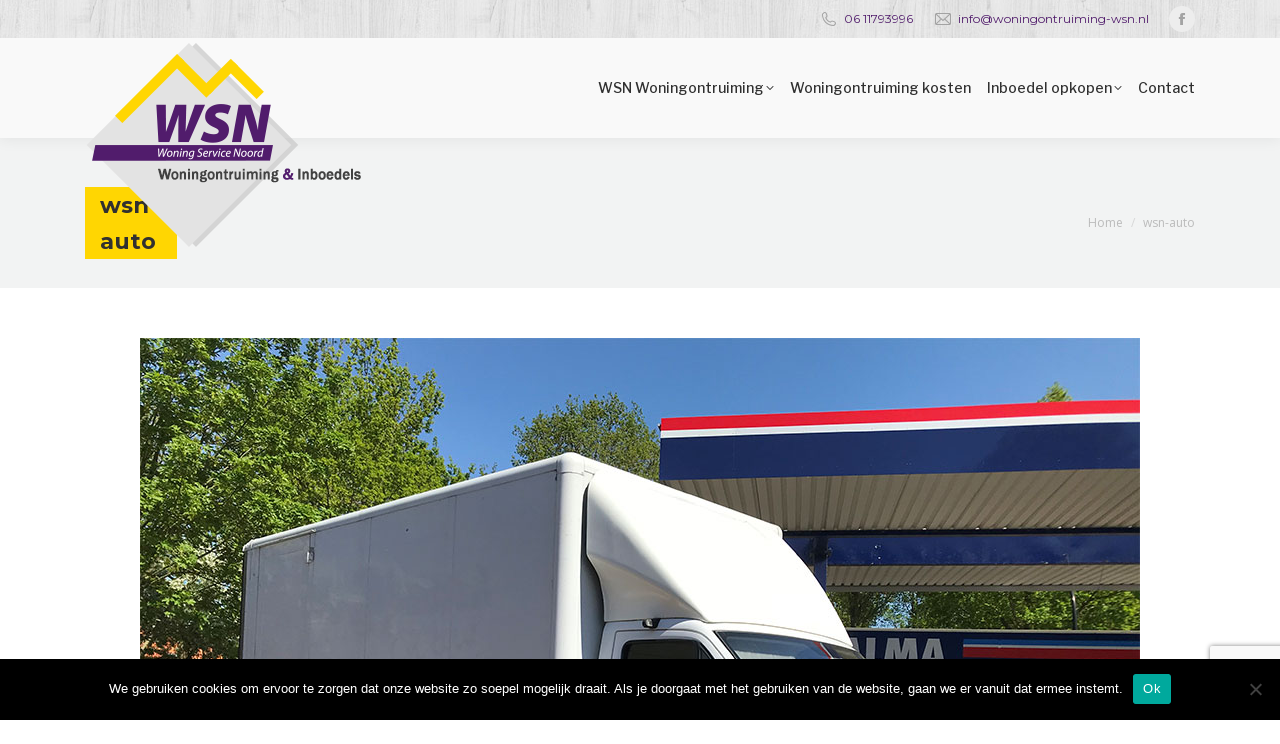

--- FILE ---
content_type: text/html; charset=UTF-8
request_url: https://www.woningontruiming-wsn.nl/inboedel-opkopen/attachment/wsn-auto/
body_size: 11956
content:
<!DOCTYPE html>
<!--[if !(IE 6) | !(IE 7) | !(IE 8)  ]><!-->
<html lang="nl-NL" class="no-js">
<!--<![endif]-->
<head>
	<meta charset="UTF-8" />
		<meta name="viewport" content="width=device-width, initial-scale=1, maximum-scale=1, user-scalable=0">
		<meta name="theme-color" content="#ffd602"/>	<link rel="profile" href="https://gmpg.org/xfn/11" />
	<meta name='robots' content='index, follow, max-image-preview:large, max-snippet:-1, max-video-preview:-1' />
	<style>img:is([sizes="auto" i], [sizes^="auto," i]) { contain-intrinsic-size: 3000px 1500px }</style>
	
	<!-- This site is optimized with the Yoast SEO plugin v25.3.1 - https://yoast.com/wordpress/plugins/seo/ -->
	<title>wsn-auto - Woningontruiming WSN</title>
	<link rel="canonical" href="https://www.woningontruiming-wsn.nl/inboedel-opkopen/attachment/wsn-auto/" />
	<meta property="og:locale" content="nl_NL" />
	<meta property="og:type" content="article" />
	<meta property="og:title" content="wsn-auto - Woningontruiming WSN" />
	<meta property="og:url" content="https://www.woningontruiming-wsn.nl/inboedel-opkopen/attachment/wsn-auto/" />
	<meta property="og:site_name" content="Woningontruiming WSN" />
	<meta property="og:image" content="https://www.woningontruiming-wsn.nl/inboedel-opkopen/attachment/wsn-auto" />
	<meta property="og:image:width" content="1000" />
	<meta property="og:image:height" content="750" />
	<meta property="og:image:type" content="image/jpeg" />
	<meta name="twitter:card" content="summary_large_image" />
	<script type="application/ld+json" class="yoast-schema-graph">{"@context":"https://schema.org","@graph":[{"@type":"WebPage","@id":"https://www.woningontruiming-wsn.nl/inboedel-opkopen/attachment/wsn-auto/","url":"https://www.woningontruiming-wsn.nl/inboedel-opkopen/attachment/wsn-auto/","name":"wsn-auto - Woningontruiming WSN","isPartOf":{"@id":"https://www.woningontruiming-wsn.nl/#website"},"primaryImageOfPage":{"@id":"https://www.woningontruiming-wsn.nl/inboedel-opkopen/attachment/wsn-auto/#primaryimage"},"image":{"@id":"https://www.woningontruiming-wsn.nl/inboedel-opkopen/attachment/wsn-auto/#primaryimage"},"thumbnailUrl":"https://www.woningontruiming-wsn.nl/wp-content/uploads/wsn-auto.jpg","datePublished":"2018-05-14T07:02:07+00:00","breadcrumb":{"@id":"https://www.woningontruiming-wsn.nl/inboedel-opkopen/attachment/wsn-auto/#breadcrumb"},"inLanguage":"nl-NL","potentialAction":[{"@type":"ReadAction","target":["https://www.woningontruiming-wsn.nl/inboedel-opkopen/attachment/wsn-auto/"]}]},{"@type":"ImageObject","inLanguage":"nl-NL","@id":"https://www.woningontruiming-wsn.nl/inboedel-opkopen/attachment/wsn-auto/#primaryimage","url":"https://www.woningontruiming-wsn.nl/wp-content/uploads/wsn-auto.jpg","contentUrl":"https://www.woningontruiming-wsn.nl/wp-content/uploads/wsn-auto.jpg","width":1000,"height":750},{"@type":"BreadcrumbList","@id":"https://www.woningontruiming-wsn.nl/inboedel-opkopen/attachment/wsn-auto/#breadcrumb","itemListElement":[{"@type":"ListItem","position":1,"name":"Home","item":"https://www.woningontruiming-wsn.nl/"},{"@type":"ListItem","position":2,"name":"Inboedel opkopen","item":"https://www.woningontruiming-wsn.nl/inboedel-opkopen/"},{"@type":"ListItem","position":3,"name":"wsn-auto"}]},{"@type":"WebSite","@id":"https://www.woningontruiming-wsn.nl/#website","url":"https://www.woningontruiming-wsn.nl/","name":"Woningontruiming WSN","description":"WoningServiceNoord","publisher":{"@id":"https://www.woningontruiming-wsn.nl/#organization"},"potentialAction":[{"@type":"SearchAction","target":{"@type":"EntryPoint","urlTemplate":"https://www.woningontruiming-wsn.nl/?s={search_term_string}"},"query-input":{"@type":"PropertyValueSpecification","valueRequired":true,"valueName":"search_term_string"}}],"inLanguage":"nl-NL"},{"@type":"Organization","@id":"https://www.woningontruiming-wsn.nl/#organization","name":"Woningontruiming WSN","url":"https://www.woningontruiming-wsn.nl/","logo":{"@type":"ImageObject","inLanguage":"nl-NL","@id":"https://www.woningontruiming-wsn.nl/#/schema/logo/image/","url":"https://www.woningontruiming-wsn.nl/wp-content/uploads/woningontruiming-groningen-wsn-woningontruiming-logofloat.png","contentUrl":"https://www.woningontruiming-wsn.nl/wp-content/uploads/woningontruiming-groningen-wsn-woningontruiming-logofloat.png","width":203,"height":152,"caption":"Woningontruiming WSN"},"image":{"@id":"https://www.woningontruiming-wsn.nl/#/schema/logo/image/"}}]}</script>
	<!-- / Yoast SEO plugin. -->


<link rel='dns-prefetch' href='//fonts.googleapis.com' />
<link rel="alternate" type="application/rss+xml" title="Woningontruiming WSN &raquo; feed" href="https://www.woningontruiming-wsn.nl/feed/" />
<link rel="alternate" type="application/rss+xml" title="Woningontruiming WSN &raquo; reacties feed" href="https://www.woningontruiming-wsn.nl/comments/feed/" />
<script>
window._wpemojiSettings = {"baseUrl":"https:\/\/s.w.org\/images\/core\/emoji\/16.0.1\/72x72\/","ext":".png","svgUrl":"https:\/\/s.w.org\/images\/core\/emoji\/16.0.1\/svg\/","svgExt":".svg","source":{"concatemoji":"https:\/\/www.woningontruiming-wsn.nl\/wp-includes\/js\/wp-emoji-release.min.js?ver=6.8.3"}};
/*! This file is auto-generated */
!function(s,n){var o,i,e;function c(e){try{var t={supportTests:e,timestamp:(new Date).valueOf()};sessionStorage.setItem(o,JSON.stringify(t))}catch(e){}}function p(e,t,n){e.clearRect(0,0,e.canvas.width,e.canvas.height),e.fillText(t,0,0);var t=new Uint32Array(e.getImageData(0,0,e.canvas.width,e.canvas.height).data),a=(e.clearRect(0,0,e.canvas.width,e.canvas.height),e.fillText(n,0,0),new Uint32Array(e.getImageData(0,0,e.canvas.width,e.canvas.height).data));return t.every(function(e,t){return e===a[t]})}function u(e,t){e.clearRect(0,0,e.canvas.width,e.canvas.height),e.fillText(t,0,0);for(var n=e.getImageData(16,16,1,1),a=0;a<n.data.length;a++)if(0!==n.data[a])return!1;return!0}function f(e,t,n,a){switch(t){case"flag":return n(e,"\ud83c\udff3\ufe0f\u200d\u26a7\ufe0f","\ud83c\udff3\ufe0f\u200b\u26a7\ufe0f")?!1:!n(e,"\ud83c\udde8\ud83c\uddf6","\ud83c\udde8\u200b\ud83c\uddf6")&&!n(e,"\ud83c\udff4\udb40\udc67\udb40\udc62\udb40\udc65\udb40\udc6e\udb40\udc67\udb40\udc7f","\ud83c\udff4\u200b\udb40\udc67\u200b\udb40\udc62\u200b\udb40\udc65\u200b\udb40\udc6e\u200b\udb40\udc67\u200b\udb40\udc7f");case"emoji":return!a(e,"\ud83e\udedf")}return!1}function g(e,t,n,a){var r="undefined"!=typeof WorkerGlobalScope&&self instanceof WorkerGlobalScope?new OffscreenCanvas(300,150):s.createElement("canvas"),o=r.getContext("2d",{willReadFrequently:!0}),i=(o.textBaseline="top",o.font="600 32px Arial",{});return e.forEach(function(e){i[e]=t(o,e,n,a)}),i}function t(e){var t=s.createElement("script");t.src=e,t.defer=!0,s.head.appendChild(t)}"undefined"!=typeof Promise&&(o="wpEmojiSettingsSupports",i=["flag","emoji"],n.supports={everything:!0,everythingExceptFlag:!0},e=new Promise(function(e){s.addEventListener("DOMContentLoaded",e,{once:!0})}),new Promise(function(t){var n=function(){try{var e=JSON.parse(sessionStorage.getItem(o));if("object"==typeof e&&"number"==typeof e.timestamp&&(new Date).valueOf()<e.timestamp+604800&&"object"==typeof e.supportTests)return e.supportTests}catch(e){}return null}();if(!n){if("undefined"!=typeof Worker&&"undefined"!=typeof OffscreenCanvas&&"undefined"!=typeof URL&&URL.createObjectURL&&"undefined"!=typeof Blob)try{var e="postMessage("+g.toString()+"("+[JSON.stringify(i),f.toString(),p.toString(),u.toString()].join(",")+"));",a=new Blob([e],{type:"text/javascript"}),r=new Worker(URL.createObjectURL(a),{name:"wpTestEmojiSupports"});return void(r.onmessage=function(e){c(n=e.data),r.terminate(),t(n)})}catch(e){}c(n=g(i,f,p,u))}t(n)}).then(function(e){for(var t in e)n.supports[t]=e[t],n.supports.everything=n.supports.everything&&n.supports[t],"flag"!==t&&(n.supports.everythingExceptFlag=n.supports.everythingExceptFlag&&n.supports[t]);n.supports.everythingExceptFlag=n.supports.everythingExceptFlag&&!n.supports.flag,n.DOMReady=!1,n.readyCallback=function(){n.DOMReady=!0}}).then(function(){return e}).then(function(){var e;n.supports.everything||(n.readyCallback(),(e=n.source||{}).concatemoji?t(e.concatemoji):e.wpemoji&&e.twemoji&&(t(e.twemoji),t(e.wpemoji)))}))}((window,document),window._wpemojiSettings);
</script>
<link rel='stylesheet' id='layerslider-css' href='https://www.woningontruiming-wsn.nl/wp-content/plugins/LayerSlider/static/layerslider/css/layerslider.css?ver=6.5.1' media='all' />
<style id='wp-emoji-styles-inline-css'>

	img.wp-smiley, img.emoji {
		display: inline !important;
		border: none !important;
		box-shadow: none !important;
		height: 1em !important;
		width: 1em !important;
		margin: 0 0.07em !important;
		vertical-align: -0.1em !important;
		background: none !important;
		padding: 0 !important;
	}
</style>
<link rel='stylesheet' id='contact-form-7-css' href='https://www.woningontruiming-wsn.nl/wp-content/plugins/contact-form-7/includes/css/styles.css?ver=6.1' media='all' />
<link rel='stylesheet' id='cookie-notice-front-css' href='https://www.woningontruiming-wsn.nl/wp-content/plugins/cookie-notice/css/front.min.css?ver=2.5.6' media='all' />
<link rel='stylesheet' id='cff-css' href='https://www.woningontruiming-wsn.nl/wp-content/plugins/custom-facebook-feed/assets/css/cff-style.min.css?ver=4.3.2' media='all' />
<link rel='stylesheet' id='sb-font-awesome-css' href='https://www.woningontruiming-wsn.nl/wp-content/plugins/custom-facebook-feed/assets/css/font-awesome.min.css?ver=4.7.0' media='all' />
<link rel='stylesheet' id='the7-font-css' href='https://www.woningontruiming-wsn.nl/wp-content/themes/dt-the7/fonts/icomoon-the7-font/icomoon-the7-font.min.css?ver=12.5.3' media='all' />
<link rel='stylesheet' id='the7-awesome-fonts-css' href='https://www.woningontruiming-wsn.nl/wp-content/themes/dt-the7/fonts/FontAwesome/css/all.min.css?ver=12.5.3' media='all' />
<link rel='stylesheet' id='the7-awesome-fonts-back-css' href='https://www.woningontruiming-wsn.nl/wp-content/themes/dt-the7/fonts/FontAwesome/back-compat.min.css?ver=12.5.3' media='all' />
<link rel='stylesheet' id='the7-Defaults-css' href='https://www.woningontruiming-wsn.nl/wp-content/uploads/smile_fonts/Defaults/Defaults.css?ver=6.8.3' media='all' />
<link rel='stylesheet' id='the7-icomoon-font-awesome-14x14-css' href='https://www.woningontruiming-wsn.nl/wp-content/uploads/smile_fonts/icomoon-font-awesome-14x14/icomoon-font-awesome-14x14.css?ver=6.8.3' media='all' />
<link rel='stylesheet' id='dt-web-fonts-css' href='https://fonts.googleapis.com/css?family=Open+Sans:400,600,700%7CMontserrat:400,600,700%7CLibre+Franklin:400,500,600,700' media='all' />
<link rel='stylesheet' id='dt-main-css' href='https://www.woningontruiming-wsn.nl/wp-content/themes/dt-the7/css/main.min.css?ver=12.5.3' media='all' />
<style id='dt-main-inline-css'>
body #load {
  display: block;
  height: 100%;
  overflow: hidden;
  position: fixed;
  width: 100%;
  z-index: 9901;
  opacity: 1;
  visibility: visible;
  transition: all .35s ease-out;
}
.load-wrap {
  width: 100%;
  height: 100%;
  background-position: center center;
  background-repeat: no-repeat;
  text-align: center;
  display: -ms-flexbox;
  display: -ms-flex;
  display: flex;
  -ms-align-items: center;
  -ms-flex-align: center;
  align-items: center;
  -ms-flex-flow: column wrap;
  flex-flow: column wrap;
  -ms-flex-pack: center;
  -ms-justify-content: center;
  justify-content: center;
}
.load-wrap > svg {
  position: absolute;
  top: 50%;
  left: 50%;
  transform: translate(-50%,-50%);
}
#load {
  background: var(--the7-elementor-beautiful-loading-bg,#ffffff);
  --the7-beautiful-spinner-color2: var(--the7-beautiful-spinner-color,#ffc000);
}

</style>
<link rel='stylesheet' id='the7-custom-scrollbar-css' href='https://www.woningontruiming-wsn.nl/wp-content/themes/dt-the7/lib/custom-scrollbar/custom-scrollbar.min.css?ver=12.5.3' media='all' />
<link rel='stylesheet' id='the7-wpbakery-css' href='https://www.woningontruiming-wsn.nl/wp-content/themes/dt-the7/css/wpbakery.min.css?ver=12.5.3' media='all' />
<link rel='stylesheet' id='the7-core-css' href='https://www.woningontruiming-wsn.nl/wp-content/plugins/dt-the7-core/assets/css/post-type.min.css?ver=2.7.10' media='all' />
<link rel='stylesheet' id='the7-css-vars-css' href='https://www.woningontruiming-wsn.nl/wp-content/uploads/the7-css/css-vars.css?ver=79c19f0d7a20' media='all' />
<link rel='stylesheet' id='dt-custom-css' href='https://www.woningontruiming-wsn.nl/wp-content/uploads/the7-css/custom.css?ver=79c19f0d7a20' media='all' />
<link rel='stylesheet' id='dt-media-css' href='https://www.woningontruiming-wsn.nl/wp-content/uploads/the7-css/media.css?ver=79c19f0d7a20' media='all' />
<link rel='stylesheet' id='the7-mega-menu-css' href='https://www.woningontruiming-wsn.nl/wp-content/uploads/the7-css/mega-menu.css?ver=79c19f0d7a20' media='all' />
<link rel='stylesheet' id='the7-elements-albums-portfolio-css' href='https://www.woningontruiming-wsn.nl/wp-content/uploads/the7-css/the7-elements-albums-portfolio.css?ver=79c19f0d7a20' media='all' />
<link rel='stylesheet' id='the7-elements-css' href='https://www.woningontruiming-wsn.nl/wp-content/uploads/the7-css/post-type-dynamic.css?ver=79c19f0d7a20' media='all' />
<link rel='stylesheet' id='style-css' href='https://www.woningontruiming-wsn.nl/wp-content/themes/dt-the7/style.css?ver=12.5.3' media='all' />
<script src="https://www.woningontruiming-wsn.nl/wp-includes/js/jquery/jquery.min.js?ver=3.7.1" id="jquery-core-js"></script>
<script src="https://www.woningontruiming-wsn.nl/wp-includes/js/jquery/jquery-migrate.min.js?ver=3.4.1" id="jquery-migrate-js"></script>
<script id="layerslider-greensock-js-extra">
var LS_Meta = {"v":"6.5.1"};
</script>
<script data-cfasync="false" src="https://www.woningontruiming-wsn.nl/wp-content/plugins/LayerSlider/static/layerslider/js/greensock.js?ver=1.19.0" id="layerslider-greensock-js"></script>
<script data-cfasync="false" src="https://www.woningontruiming-wsn.nl/wp-content/plugins/LayerSlider/static/layerslider/js/layerslider.kreaturamedia.jquery.js?ver=6.5.1" id="layerslider-js"></script>
<script data-cfasync="false" src="https://www.woningontruiming-wsn.nl/wp-content/plugins/LayerSlider/static/layerslider/js/layerslider.transitions.js?ver=6.5.1" id="layerslider-transitions-js"></script>
<script id="cookie-notice-front-js-before">
var cnArgs = {"ajaxUrl":"https:\/\/www.woningontruiming-wsn.nl\/wp-admin\/admin-ajax.php","nonce":"70b55f1548","hideEffect":"fade","position":"bottom","onScroll":false,"onScrollOffset":100,"onClick":false,"cookieName":"cookie_notice_accepted","cookieTime":2592000,"cookieTimeRejected":2592000,"globalCookie":false,"redirection":false,"cache":true,"revokeCookies":false,"revokeCookiesOpt":"automatic"};
</script>
<script src="https://www.woningontruiming-wsn.nl/wp-content/plugins/cookie-notice/js/front.min.js?ver=2.5.6" id="cookie-notice-front-js"></script>
<script src="//www.woningontruiming-wsn.nl/wp-content/plugins/revslider/sr6/assets/js/rbtools.min.js?ver=6.7.29" async id="tp-tools-js"></script>
<script src="//www.woningontruiming-wsn.nl/wp-content/plugins/revslider/sr6/assets/js/rs6.min.js?ver=6.7.34" async id="revmin-js"></script>
<script id="dt-above-fold-js-extra">
var dtLocal = {"themeUrl":"https:\/\/www.woningontruiming-wsn.nl\/wp-content\/themes\/dt-the7","passText":"Om deze pagina te bekijken kun je hier je wachtwoord invoeren:","moreButtonText":{"loading":"Laden\u2026","loadMore":"Laad meer"},"postID":"722","ajaxurl":"https:\/\/www.woningontruiming-wsn.nl\/wp-admin\/admin-ajax.php","REST":{"baseUrl":"https:\/\/www.woningontruiming-wsn.nl\/wp-json\/the7\/v1","endpoints":{"sendMail":"\/send-mail"}},"contactMessages":{"required":"One or more fields have an error. Please check and try again.","terms":"Graag de privacy policy accepteren.","fillTheCaptchaError":"Graag de captha invullen."},"captchaSiteKey":"","ajaxNonce":"b2b5ab55f4","pageData":"","themeSettings":{"smoothScroll":"off","lazyLoading":false,"desktopHeader":{"height":100},"ToggleCaptionEnabled":"disabled","ToggleCaption":"Navigation","floatingHeader":{"showAfter":140,"showMenu":true,"height":70,"logo":{"showLogo":true,"html":"<img class=\" preload-me\" src=\"https:\/\/www.woningontruiming-wsn.nl\/wp-content\/uploads\/wsn-woningontruiming-logomob1.png\" srcset=\"https:\/\/www.woningontruiming-wsn.nl\/wp-content\/uploads\/wsn-woningontruiming-logomob1.png 206w\" width=\"206\" height=\"159\"   sizes=\"206px\" alt=\"Woningontruiming WSN\" \/>","url":"https:\/\/www.woningontruiming-wsn.nl\/"}},"topLine":{"floatingTopLine":{"logo":{"showLogo":false,"html":""}}},"mobileHeader":{"firstSwitchPoint":990,"secondSwitchPoint":700,"firstSwitchPointHeight":60,"secondSwitchPointHeight":60,"mobileToggleCaptionEnabled":"disabled","mobileToggleCaption":"Menu"},"stickyMobileHeaderFirstSwitch":{"logo":{"html":"<img class=\" preload-me\" src=\"https:\/\/www.woningontruiming-wsn.nl\/wp-content\/uploads\/woningontruiming-groningen-wsn-woningontruiming-logofloat2.png\" srcset=\"https:\/\/www.woningontruiming-wsn.nl\/wp-content\/uploads\/woningontruiming-groningen-wsn-woningontruiming-logofloat2.png 157w, https:\/\/www.woningontruiming-wsn.nl\/wp-content\/themes\/dt-the7\/images\/logo-small-dummy-hd.png 120w\" width=\"157\" height=\"109\"   sizes=\"157px\" alt=\"Woningontruiming WSN\" \/>"}},"stickyMobileHeaderSecondSwitch":{"logo":{"html":"<img class=\" preload-me\" src=\"https:\/\/www.woningontruiming-wsn.nl\/wp-content\/uploads\/woningontruiming-groningen-wsn-woningontruiming-logofloat2.png\" srcset=\"https:\/\/www.woningontruiming-wsn.nl\/wp-content\/uploads\/woningontruiming-groningen-wsn-woningontruiming-logofloat2.png 157w, https:\/\/www.woningontruiming-wsn.nl\/wp-content\/themes\/dt-the7\/images\/logo-small-dummy-hd.png 120w\" width=\"157\" height=\"109\"   sizes=\"157px\" alt=\"Woningontruiming WSN\" \/>"}},"sidebar":{"switchPoint":990},"boxedWidth":"1280px"},"VCMobileScreenWidth":"768"};
var dtShare = {"shareButtonText":{"facebook":"Deel op Facebook","twitter":"Share on X","pinterest":"Pin it","linkedin":"Deel op LinkedIn","whatsapp":"Deel via WhatsApp"},"overlayOpacity":"85"};
</script>
<script src="https://www.woningontruiming-wsn.nl/wp-content/themes/dt-the7/js/above-the-fold.min.js?ver=12.5.3" id="dt-above-fold-js"></script>
<script></script><meta name="generator" content="Powered by LayerSlider 6.5.1 - Multi-Purpose, Responsive, Parallax, Mobile-Friendly Slider Plugin for WordPress." />
<!-- LayerSlider updates and docs at: https://layerslider.kreaturamedia.com -->
<link rel="https://api.w.org/" href="https://www.woningontruiming-wsn.nl/wp-json/" /><link rel="alternate" title="JSON" type="application/json" href="https://www.woningontruiming-wsn.nl/wp-json/wp/v2/media/722" /><link rel="EditURI" type="application/rsd+xml" title="RSD" href="https://www.woningontruiming-wsn.nl/xmlrpc.php?rsd" />
<link rel='shortlink' href='https://www.woningontruiming-wsn.nl/?p=722' />
<link rel="alternate" title="oEmbed (JSON)" type="application/json+oembed" href="https://www.woningontruiming-wsn.nl/wp-json/oembed/1.0/embed?url=https%3A%2F%2Fwww.woningontruiming-wsn.nl%2Finboedel-opkopen%2Fattachment%2Fwsn-auto%2F" />
<link rel="alternate" title="oEmbed (XML)" type="text/xml+oembed" href="https://www.woningontruiming-wsn.nl/wp-json/oembed/1.0/embed?url=https%3A%2F%2Fwww.woningontruiming-wsn.nl%2Finboedel-opkopen%2Fattachment%2Fwsn-auto%2F&#038;format=xml" />
<meta name="generator" content="Powered by WPBakery Page Builder - drag and drop page builder for WordPress."/>
<meta name="generator" content="Powered by Slider Revolution 6.7.34 - responsive, Mobile-Friendly Slider Plugin for WordPress with comfortable drag and drop interface." />
<script type="text/javascript" id="the7-loader-script">
document.addEventListener("DOMContentLoaded", function(event) {
	var load = document.getElementById("load");
	if(!load.classList.contains('loader-removed')){
		var removeLoading = setTimeout(function() {
			load.className += " loader-removed";
		}, 300);
	}
});
</script>
		<link rel="icon" href="https://www.woningontruiming-wsn.nl/wp-content/uploads/favicon.png" type="image/png" sizes="32x32"/><script>function setREVStartSize(e){
			//window.requestAnimationFrame(function() {
				window.RSIW = window.RSIW===undefined ? window.innerWidth : window.RSIW;
				window.RSIH = window.RSIH===undefined ? window.innerHeight : window.RSIH;
				try {
					var pw = document.getElementById(e.c).parentNode.offsetWidth,
						newh;
					pw = pw===0 || isNaN(pw) || (e.l=="fullwidth" || e.layout=="fullwidth") ? window.RSIW : pw;
					e.tabw = e.tabw===undefined ? 0 : parseInt(e.tabw);
					e.thumbw = e.thumbw===undefined ? 0 : parseInt(e.thumbw);
					e.tabh = e.tabh===undefined ? 0 : parseInt(e.tabh);
					e.thumbh = e.thumbh===undefined ? 0 : parseInt(e.thumbh);
					e.tabhide = e.tabhide===undefined ? 0 : parseInt(e.tabhide);
					e.thumbhide = e.thumbhide===undefined ? 0 : parseInt(e.thumbhide);
					e.mh = e.mh===undefined || e.mh=="" || e.mh==="auto" ? 0 : parseInt(e.mh,0);
					if(e.layout==="fullscreen" || e.l==="fullscreen")
						newh = Math.max(e.mh,window.RSIH);
					else{
						e.gw = Array.isArray(e.gw) ? e.gw : [e.gw];
						for (var i in e.rl) if (e.gw[i]===undefined || e.gw[i]===0) e.gw[i] = e.gw[i-1];
						e.gh = e.el===undefined || e.el==="" || (Array.isArray(e.el) && e.el.length==0)? e.gh : e.el;
						e.gh = Array.isArray(e.gh) ? e.gh : [e.gh];
						for (var i in e.rl) if (e.gh[i]===undefined || e.gh[i]===0) e.gh[i] = e.gh[i-1];
											
						var nl = new Array(e.rl.length),
							ix = 0,
							sl;
						e.tabw = e.tabhide>=pw ? 0 : e.tabw;
						e.thumbw = e.thumbhide>=pw ? 0 : e.thumbw;
						e.tabh = e.tabhide>=pw ? 0 : e.tabh;
						e.thumbh = e.thumbhide>=pw ? 0 : e.thumbh;
						for (var i in e.rl) nl[i] = e.rl[i]<window.RSIW ? 0 : e.rl[i];
						sl = nl[0];
						for (var i in nl) if (sl>nl[i] && nl[i]>0) { sl = nl[i]; ix=i;}
						var m = pw>(e.gw[ix]+e.tabw+e.thumbw) ? 1 : (pw-(e.tabw+e.thumbw)) / (e.gw[ix]);
						newh =  (e.gh[ix] * m) + (e.tabh + e.thumbh);
					}
					var el = document.getElementById(e.c);
					if (el!==null && el) el.style.height = newh+"px";
					el = document.getElementById(e.c+"_wrapper");
					if (el!==null && el) {
						el.style.height = newh+"px";
						el.style.display = "block";
					}
				} catch(e){
					console.log("Failure at Presize of Slider:" + e)
				}
			//});
		  };</script>
<noscript><style> .wpb_animate_when_almost_visible { opacity: 1; }</style></noscript><!-- Global site tag (gtag.js) - Google Analytics -->
<script async src="https://www.googletagmanager.com/gtag/js?id=UA-113566966-5"></script>
<script>
  window.dataLayer = window.dataLayer || [];
  function gtag(){dataLayer.push(arguments);}
  gtag('js', new Date());

  gtag('config', 'UA-113566966-5');
</script>
<style id='the7-custom-inline-css' type='text/css'>
#cff.cff-default-styles .cff-author .cff-author-text * {
    font-weight: bold;
    line-height: 1.2;
color: black !important;
}

#cff.cff-default-styles .cff-post-links {
    font-size: 11px;
color: black !important;
}

titelblokrechts {
display: block !important;
font-size: 14px!important;
}

.branding {
margin-bottom: -103px!important;
z-index: 2!important;
padding-top:10px!important;
}

.wpcf7-submit {
color: #511c6c!important;
}

.screen-reader-response{
display: none!important;
}

.wpcf7-response-output {
color: #511c6c!important;
}

.wpcf7-not-valid-tip {
color: #fff!important;
font-size: 10px!important;
}

input[type=text], input[type=tel], input[type=url], input[type=email], input[type=number], input[type=date], input[type=range], input[type=password], select, textarea {
 color: #000 !important;
}

::-webkit-input-placeholder { /* WebKit, Blink, Edge */
    color: #000 !important;
}

:-moz-placeholder { /* Mozilla Firefox 4 to 18 */
   color: #000 !important;
   opacity:  1;
}

::-moz-placeholder { /* Mozilla Firefox 19+ */
   color: #000 !important;
   opacity:  1;
}

:-ms-input-placeholder { /* Internet Explorer 10-11 */
   color: #000 !important;
}

:placeholder-shown { /* Standard (https://drafts.csswg.org/selectors-4/#placeholder) */
  color: #000 !important;
}

#wpcf7-f41-o1 .wpcf7-mail-sent-ok {
    border: 2px solid pink !important;
    margin-left: 143px !important;
    margin-top: -44px !important;
}

#wpcf7-f69-p34-o1 .wpcf7-mail-sent-ok {
    border: 2px solid purple !important;
}

#page input[type="text"], #page input[type="search"], #page input[type="tel"], #page input[type="url"], #page input[type="email"], #page input[type="number"], #page input[type="date"], #page input[type="range"], #page input[type="password"], #page select, #page textarea, #page .wpcf7-number {
    font-size: 12px!important;
    line-height: 26px;
}

.form {
height: 5% !important;
}

#main {
    padding: 0!important;
}

.wf-wrap{
margin-top: 20px;

}

.main {
background-color: orange!important;
}

h1 {
font-size: 1.6em!important;
background-color: #ffd602;
padding-left:15px;
width: 60%;
}

h2 {
font-size: 1.2em!important;
}

h3 {
padding: 15px!important;
color: #fff;
font-size: 1.3em!important;
background-color: #511c6c;
}

h4 {
padding: 5px!important;
font-size: 1.3em!important;
background-color: #e3e3e3;
}

.mini-contacts {
color: #511c6c!important;
}

.highlight {
line-height: 20!important;
}

.mobile-logo{
margin-bottom: -50px!important;
z-index: 2!important;
padding-top:10px!important; }

.wf-container-main {
margin-top: 50px!important;
}
</style>
</head>
<body id="the7-body" class="attachment wp-singular attachment-template-default single single-attachment postid-722 attachmentid-722 attachment-jpeg wp-embed-responsive wp-theme-dt-the7 cookies-not-set the7-core-ver-2.7.10 no-comments dt-responsive-on right-mobile-menu-close-icon ouside-menu-close-icon mobile-hamburger-close-bg-enable mobile-hamburger-close-bg-hover-enable  fade-medium-mobile-menu-close-icon fade-small-menu-close-icon srcset-enabled btn-flat custom-btn-color custom-btn-hover-color phantom-sticky phantom-shadow-decoration phantom-custom-logo-on floating-mobile-menu-icon top-header first-switch-logo-left first-switch-menu-right second-switch-logo-left second-switch-menu-right layzr-loading-on no-avatars popup-message-style the7-ver-12.5.3 dt-fa-compatibility wpb-js-composer js-comp-ver-8.5 vc_responsive">
<!-- The7 12.5.3 -->
<div id="load" class="hourglass-loader">
	<div class="load-wrap"><style type="text/css">
    .the7-spinner {
        width: 60px;
        height: 72px;
        position: relative;
    }
    .the7-spinner > div {
        animation: spinner-animation 1.2s cubic-bezier(1, 1, 1, 1) infinite;
        width: 9px;
        left: 0;
        display: inline-block;
        position: absolute;
        background-color:var(--the7-beautiful-spinner-color2);
        height: 18px;
        top: 27px;
    }
    div.the7-spinner-animate-2 {
        animation-delay: 0.2s;
        left: 13px
    }
    div.the7-spinner-animate-3 {
        animation-delay: 0.4s;
        left: 26px
    }
    div.the7-spinner-animate-4 {
        animation-delay: 0.6s;
        left: 39px
    }
    div.the7-spinner-animate-5 {
        animation-delay: 0.8s;
        left: 52px
    }
    @keyframes spinner-animation {
        0% {
            top: 27px;
            height: 18px;
        }
        20% {
            top: 9px;
            height: 54px;
        }
        50% {
            top: 27px;
            height: 18px;
        }
        100% {
            top: 27px;
            height: 18px;
        }
    }
</style>

<div class="the7-spinner">
    <div class="the7-spinner-animate-1"></div>
    <div class="the7-spinner-animate-2"></div>
    <div class="the7-spinner-animate-3"></div>
    <div class="the7-spinner-animate-4"></div>
    <div class="the7-spinner-animate-5"></div>
</div></div>
</div>
<div id="page" >
	<a class="skip-link screen-reader-text" href="#content">Spring naar content</a>

<div class="masthead inline-header right widgets full-height shadow-decoration shadow-mobile-header-decoration small-mobile-menu-icon mobile-menu-icon-bg-on mobile-menu-icon-hover-bg-on dt-parent-menu-clickable show-sub-menu-on-hover show-device-logo show-mobile-logo"  role="banner">

	<div class="top-bar top-bar-line-hide">
	<div class="top-bar-bg" ></div>
	<div class="mini-widgets left-widgets"></div><div class="right-widgets mini-widgets"><span class="mini-contacts phone show-on-desktop in-top-bar-right in-menu-second-switch"><i class="fa-fw the7-mw-icon-phone"></i>06 11793996</span><span class="mini-contacts email show-on-desktop in-top-bar-right in-menu-second-switch"><i class="fa-fw the7-mw-icon-mail"></i>info@woningontruiming-wsn.nl</span><div class="soc-ico show-on-desktop in-top-bar-right in-menu-second-switch custom-bg disabled-border border-off hover-accent-bg hover-disabled-border  hover-border-off"><a title="Facebook page opens in new window" href="https://www.facebook.com/WSN-Woningontruiming-1364953173616943/" target="_blank" class="facebook"><span class="soc-font-icon"></span><span class="screen-reader-text">Facebook page opens in new window</span></a></div></div></div>

	<header class="header-bar">

		<div class="branding">
	<div id="site-title" class="assistive-text">Woningontruiming WSN</div>
	<div id="site-description" class="assistive-text">WoningServiceNoord</div>
	<a class="" href="https://www.woningontruiming-wsn.nl/"><img class=" preload-me" src="https://www.woningontruiming-wsn.nl/wp-content/uploads/woningontruiming-groningen-wsn-woningontruimingv4.png" srcset="https://www.woningontruiming-wsn.nl/wp-content/uploads/woningontruiming-groningen-wsn-woningontruimingv4.png 350w" width="350" height="204"   sizes="350px" alt="Woningontruiming WSN" /><img class="mobile-logo preload-me" src="https://www.woningontruiming-wsn.nl/wp-content/uploads/woningontruiming-groningen-wsn-woningontruiming-logofloat2.png" srcset="https://www.woningontruiming-wsn.nl/wp-content/uploads/woningontruiming-groningen-wsn-woningontruiming-logofloat2.png 157w, https://www.woningontruiming-wsn.nl/wp-content/themes/dt-the7/images/logo-small-dummy-hd.png 120w" width="157" height="109"   sizes="157px" alt="Woningontruiming WSN" /></a></div>

		<ul id="primary-menu" class="main-nav underline-decoration downwards-line level-arrows-on outside-item-remove-margin"><li class="menu-item menu-item-type-post_type menu-item-object-page menu-item-home menu-item-has-children menu-item-354 first has-children depth-0"><a href='https://www.woningontruiming-wsn.nl/' data-level='1'><span class="menu-item-text"><span class="menu-text">WSN Woningontruiming</span></span></a><ul class="sub-nav level-arrows-on"><li class="menu-item menu-item-type-post_type menu-item-object-page menu-item-399 first depth-1"><a href='https://www.woningontruiming-wsn.nl/woningontruiming-groningen/' data-level='2'><span class="menu-item-text"><span class="menu-text">Woningontruiming Groningen</span></span></a></li> <li class="menu-item menu-item-type-post_type menu-item-object-page menu-item-414 depth-1"><a href='https://www.woningontruiming-wsn.nl/woningontruiming-drenthe/' data-level='2'><span class="menu-item-text"><span class="menu-text">Woningontruiming Drenthe</span></span></a></li> <li class="menu-item menu-item-type-post_type menu-item-object-page menu-item-418 depth-1"><a href='https://www.woningontruiming-wsn.nl/woningontruiming-friesland/' data-level='2'><span class="menu-item-text"><span class="menu-text">Woningontruiming Friesland</span></span></a></li> <li class="menu-item menu-item-type-post_type menu-item-object-page menu-item-428 depth-1"><a href='https://www.woningontruiming-wsn.nl/woningontruiming-bij-overlijden/' data-level='2'><span class="menu-item-text"><span class="menu-text">Woningontruiming bij overlijden</span></span></a></li> <li class="menu-item menu-item-type-post_type menu-item-object-page menu-item-552 depth-1"><a href='https://www.woningontruiming-wsn.nl/bezemschoon-opgeleverd/' data-level='2'><span class="menu-item-text"><span class="menu-text">Bezemschoon opgeleverd</span></span></a></li> <li class="menu-item menu-item-type-post_type menu-item-object-page menu-item-628 depth-1"><a href='https://www.woningontruiming-wsn.nl/bereikbaarheid-en-kwaliteit/' data-level='2'><span class="menu-item-text"><span class="menu-text">Bereikbaarheid en Kwaliteit</span></span></a></li> </ul></li> <li class="menu-item menu-item-type-post_type menu-item-object-page menu-item-433 depth-0"><a href='https://www.woningontruiming-wsn.nl/woningontruiming-kosten/' data-level='1'><span class="menu-item-text"><span class="menu-text">Woningontruiming kosten</span></span></a></li> <li class="menu-item menu-item-type-post_type menu-item-object-page menu-item-has-children menu-item-439 has-children depth-0"><a href='https://www.woningontruiming-wsn.nl/inboedel-opkopen/' data-level='1'><span class="menu-item-text"><span class="menu-text">Inboedel opkopen</span></span></a><ul class="sub-nav level-arrows-on"><li class="menu-item menu-item-type-post_type menu-item-object-page menu-item-1123 first depth-1"><a href='https://www.woningontruiming-wsn.nl/opkoper-inboedel-groningen/' data-level='2'><span class="menu-item-text"><span class="menu-text">Opkoper inboedel Groningen</span></span></a></li> </ul></li> <li class="menu-item menu-item-type-post_type menu-item-object-page menu-item-355 last depth-0"><a href='https://www.woningontruiming-wsn.nl/contact/' data-level='1'><span class="menu-item-text"><span class="menu-text">Contact</span></span></a></li> </ul>
		
	</header>

</div>
<div role="navigation" aria-label="Main Menu" class="dt-mobile-header mobile-menu-show-divider">
	<div class="dt-close-mobile-menu-icon" aria-label="Close" role="button" tabindex="0"><div class="close-line-wrap"><span class="close-line"></span><span class="close-line"></span><span class="close-line"></span></div></div>	<ul id="mobile-menu" class="mobile-main-nav">
		<li class="menu-item menu-item-type-post_type menu-item-object-page menu-item-home menu-item-has-children menu-item-354 first has-children depth-0"><a href='https://www.woningontruiming-wsn.nl/' data-level='1'><span class="menu-item-text"><span class="menu-text">WSN Woningontruiming</span></span></a><ul class="sub-nav level-arrows-on"><li class="menu-item menu-item-type-post_type menu-item-object-page menu-item-399 first depth-1"><a href='https://www.woningontruiming-wsn.nl/woningontruiming-groningen/' data-level='2'><span class="menu-item-text"><span class="menu-text">Woningontruiming Groningen</span></span></a></li> <li class="menu-item menu-item-type-post_type menu-item-object-page menu-item-414 depth-1"><a href='https://www.woningontruiming-wsn.nl/woningontruiming-drenthe/' data-level='2'><span class="menu-item-text"><span class="menu-text">Woningontruiming Drenthe</span></span></a></li> <li class="menu-item menu-item-type-post_type menu-item-object-page menu-item-418 depth-1"><a href='https://www.woningontruiming-wsn.nl/woningontruiming-friesland/' data-level='2'><span class="menu-item-text"><span class="menu-text">Woningontruiming Friesland</span></span></a></li> <li class="menu-item menu-item-type-post_type menu-item-object-page menu-item-428 depth-1"><a href='https://www.woningontruiming-wsn.nl/woningontruiming-bij-overlijden/' data-level='2'><span class="menu-item-text"><span class="menu-text">Woningontruiming bij overlijden</span></span></a></li> <li class="menu-item menu-item-type-post_type menu-item-object-page menu-item-552 depth-1"><a href='https://www.woningontruiming-wsn.nl/bezemschoon-opgeleverd/' data-level='2'><span class="menu-item-text"><span class="menu-text">Bezemschoon opgeleverd</span></span></a></li> <li class="menu-item menu-item-type-post_type menu-item-object-page menu-item-628 depth-1"><a href='https://www.woningontruiming-wsn.nl/bereikbaarheid-en-kwaliteit/' data-level='2'><span class="menu-item-text"><span class="menu-text">Bereikbaarheid en Kwaliteit</span></span></a></li> </ul></li> <li class="menu-item menu-item-type-post_type menu-item-object-page menu-item-433 depth-0"><a href='https://www.woningontruiming-wsn.nl/woningontruiming-kosten/' data-level='1'><span class="menu-item-text"><span class="menu-text">Woningontruiming kosten</span></span></a></li> <li class="menu-item menu-item-type-post_type menu-item-object-page menu-item-has-children menu-item-439 has-children depth-0"><a href='https://www.woningontruiming-wsn.nl/inboedel-opkopen/' data-level='1'><span class="menu-item-text"><span class="menu-text">Inboedel opkopen</span></span></a><ul class="sub-nav level-arrows-on"><li class="menu-item menu-item-type-post_type menu-item-object-page menu-item-1123 first depth-1"><a href='https://www.woningontruiming-wsn.nl/opkoper-inboedel-groningen/' data-level='2'><span class="menu-item-text"><span class="menu-text">Opkoper inboedel Groningen</span></span></a></li> </ul></li> <li class="menu-item menu-item-type-post_type menu-item-object-page menu-item-355 last depth-0"><a href='https://www.woningontruiming-wsn.nl/contact/' data-level='1'><span class="menu-item-text"><span class="menu-text">Contact</span></span></a></li> 	</ul>
	<div class='mobile-mini-widgets-in-menu'></div>
</div>

		<div class="page-title title-left solid-bg breadcrumbs-mobile-off page-title-responsive-enabled">
			<div class="wf-wrap">

				<div class="page-title-head hgroup"><h1 class="entry-title">wsn-auto</h1></div><div class="page-title-breadcrumbs"><div class="assistive-text">Je bent hier:</div><ol class="breadcrumbs text-small" itemscope itemtype="https://schema.org/BreadcrumbList"><li itemprop="itemListElement" itemscope itemtype="https://schema.org/ListItem"><a itemprop="item" href="https://www.woningontruiming-wsn.nl/" title="Home"><span itemprop="name">Home</span></a><meta itemprop="position" content="1" /></li><li class="current" itemprop="itemListElement" itemscope itemtype="https://schema.org/ListItem"><span itemprop="name">wsn-auto</span><meta itemprop="position" content="2" /></li></ol></div>			</div>
		</div>

		

<div id="main" class="sidebar-none sidebar-divider-off">

	
	<div class="main-gradient"></div>
	<div class="wf-wrap">
	<div class="wf-container-main">

	

			<!-- Content -->
			<div id="content" class="content" role="main">

				
					
						<article id="post-722" class="post-722 attachment type-attachment status-inherit description-off">

							
							<a href="https://www.woningontruiming-wsn.nl/wp-content/uploads/wsn-auto.jpg" class="alignnone rollover rollover-zoom dt-pswp-item layzr-bg" data-dt-img-description="" title="wsn-auto"><img class="preload-me lazy-load aspect" src="data:image/svg+xml,%3Csvg%20xmlns%3D&#39;http%3A%2F%2Fwww.w3.org%2F2000%2Fsvg&#39;%20viewBox%3D&#39;0%200%201000%20750&#39;%2F%3E" data-src="https://www.woningontruiming-wsn.nl/wp-content/uploads/wsn-auto.jpg" data-srcset="https://www.woningontruiming-wsn.nl/wp-content/uploads/wsn-auto.jpg 1000w" loading="eager" style="--ratio: 1000 / 750" sizes="(max-width: 1000px) 100vw, 1000px" alt="" width="1000" height="750"  /></a>
						</article>

						
					
				
			</div><!-- #content -->

			

			</div><!-- .wf-container -->
		</div><!-- .wf-wrap -->

	
	</div><!-- #main -->

	


	<!-- !Footer -->
	<footer id="footer" class="footer solid-bg">

		
<!-- !Bottom-bar -->
<div id="bottom-bar" class="solid-bg logo-left" role="contentinfo">
    <div class="wf-wrap">
        <div class="wf-container-bottom">

			
            <div class="wf-float-right">

				<div class="mini-nav"><ul id="bottom-menu"><li class="menu-item menu-item-type-post_type menu-item-object-page menu-item-730 first last depth-0"><a href='https://www.woningontruiming-wsn.nl/privacyverklaring/' data-level='1'><span class="menu-item-text"><span class="menu-text">Privacyverklaring</span></span></a></li> </ul><div class="menu-select"><span class="customSelect1"><span class="customSelectInner">Bottom menu</span></span></div></div><div class="bottom-text-block"><p>© 2017 - WSN Woningontruiming </p>
</div>
            </div>

        </div><!-- .wf-container-bottom -->
    </div><!-- .wf-wrap -->
</div><!-- #bottom-bar -->
	</footer><!-- #footer -->

<a href="#" class="scroll-top"><svg version="1.1" id="Layer_1" xmlns="http://www.w3.org/2000/svg" xmlns:xlink="http://www.w3.org/1999/xlink" x="0px" y="0px"
	 viewBox="0 0 16 16" style="enable-background:new 0 0 16 16;" xml:space="preserve">
<path d="M11.7,6.3l-3-3C8.5,3.1,8.3,3,8,3c0,0,0,0,0,0C7.7,3,7.5,3.1,7.3,3.3l-3,3c-0.4,0.4-0.4,1,0,1.4c0.4,0.4,1,0.4,1.4,0L7,6.4
	V12c0,0.6,0.4,1,1,1s1-0.4,1-1V6.4l1.3,1.3c0.4,0.4,1,0.4,1.4,0C11.9,7.5,12,7.3,12,7S11.9,6.5,11.7,6.3z"/>
</svg><span class="screen-reader-text">Terug naar boven</span></a>

</div><!-- #page -->


		<script>
			window.RS_MODULES = window.RS_MODULES || {};
			window.RS_MODULES.modules = window.RS_MODULES.modules || {};
			window.RS_MODULES.waiting = window.RS_MODULES.waiting || [];
			window.RS_MODULES.defered = false;
			window.RS_MODULES.moduleWaiting = window.RS_MODULES.moduleWaiting || {};
			window.RS_MODULES.type = 'compiled';
		</script>
		<script type="speculationrules">
{"prefetch":[{"source":"document","where":{"and":[{"href_matches":"\/*"},{"not":{"href_matches":["\/wp-*.php","\/wp-admin\/*","\/wp-content\/uploads\/*","\/wp-content\/*","\/wp-content\/plugins\/*","\/wp-content\/themes\/dt-the7\/*","\/*\\?(.+)"]}},{"not":{"selector_matches":"a[rel~=\"nofollow\"]"}},{"not":{"selector_matches":".no-prefetch, .no-prefetch a"}}]},"eagerness":"conservative"}]}
</script>
<!-- Custom Facebook Feed JS -->
<script type="text/javascript">var cffajaxurl = "https://www.woningontruiming-wsn.nl/wp-admin/admin-ajax.php";
var cfflinkhashtags = "true";
</script>
<link rel='stylesheet' id='rs-plugin-settings-css' href='//www.woningontruiming-wsn.nl/wp-content/plugins/revslider/sr6/assets/css/rs6.css?ver=6.7.34' media='all' />
<style id='rs-plugin-settings-inline-css'>
#rs-demo-id {}
</style>
<script src="https://www.woningontruiming-wsn.nl/wp-content/themes/dt-the7/js/main.min.js?ver=12.5.3" id="dt-main-js"></script>
<script src="https://www.woningontruiming-wsn.nl/wp-includes/js/dist/hooks.min.js?ver=4d63a3d491d11ffd8ac6" id="wp-hooks-js"></script>
<script src="https://www.woningontruiming-wsn.nl/wp-includes/js/dist/i18n.min.js?ver=5e580eb46a90c2b997e6" id="wp-i18n-js"></script>
<script id="wp-i18n-js-after">
wp.i18n.setLocaleData( { 'text direction\u0004ltr': [ 'ltr' ] } );
</script>
<script src="https://www.woningontruiming-wsn.nl/wp-content/plugins/contact-form-7/includes/swv/js/index.js?ver=6.1" id="swv-js"></script>
<script id="contact-form-7-js-translations">
( function( domain, translations ) {
	var localeData = translations.locale_data[ domain ] || translations.locale_data.messages;
	localeData[""].domain = domain;
	wp.i18n.setLocaleData( localeData, domain );
} )( "contact-form-7", {"translation-revision-date":"2025-06-26 09:46:55+0000","generator":"GlotPress\/4.0.1","domain":"messages","locale_data":{"messages":{"":{"domain":"messages","plural-forms":"nplurals=2; plural=n != 1;","lang":"nl"},"This contact form is placed in the wrong place.":["Dit contactformulier staat op de verkeerde plek."],"Error:":["Fout:"]}},"comment":{"reference":"includes\/js\/index.js"}} );
</script>
<script id="contact-form-7-js-before">
var wpcf7 = {
    "api": {
        "root": "https:\/\/www.woningontruiming-wsn.nl\/wp-json\/",
        "namespace": "contact-form-7\/v1"
    },
    "cached": 1
};
</script>
<script src="https://www.woningontruiming-wsn.nl/wp-content/plugins/contact-form-7/includes/js/index.js?ver=6.1" id="contact-form-7-js"></script>
<script src="https://www.woningontruiming-wsn.nl/wp-content/plugins/custom-facebook-feed/assets/js/cff-scripts.min.js?ver=4.3.2" id="cffscripts-js"></script>
<script src="https://www.woningontruiming-wsn.nl/wp-content/themes/dt-the7/js/legacy.min.js?ver=12.5.3" id="dt-legacy-js"></script>
<script src="https://www.woningontruiming-wsn.nl/wp-content/themes/dt-the7/lib/jquery-mousewheel/jquery-mousewheel.min.js?ver=12.5.3" id="jquery-mousewheel-js"></script>
<script src="https://www.woningontruiming-wsn.nl/wp-content/themes/dt-the7/lib/custom-scrollbar/custom-scrollbar.min.js?ver=12.5.3" id="the7-custom-scrollbar-js"></script>
<script src="https://www.woningontruiming-wsn.nl/wp-content/plugins/dt-the7-core/assets/js/post-type.min.js?ver=2.7.10" id="the7-core-js"></script>
<script src="https://www.google.com/recaptcha/api.js?render=6Le_VQEVAAAAAOVQrpx4UC14be5S7xJrjFYSuOXl&amp;ver=3.0" id="google-recaptcha-js"></script>
<script src="https://www.woningontruiming-wsn.nl/wp-includes/js/dist/vendor/wp-polyfill.min.js?ver=3.15.0" id="wp-polyfill-js"></script>
<script id="wpcf7-recaptcha-js-before">
var wpcf7_recaptcha = {
    "sitekey": "6Le_VQEVAAAAAOVQrpx4UC14be5S7xJrjFYSuOXl",
    "actions": {
        "homepage": "homepage",
        "contactform": "contactform"
    }
};
</script>
<script src="https://www.woningontruiming-wsn.nl/wp-content/plugins/contact-form-7/modules/recaptcha/index.js?ver=6.1" id="wpcf7-recaptcha-js"></script>
<script></script>
		<!-- Cookie Notice plugin v2.5.6 by Hu-manity.co https://hu-manity.co/ -->
		<div id="cookie-notice" role="dialog" class="cookie-notice-hidden cookie-revoke-hidden cn-position-bottom" aria-label="Cookie Notice" style="background-color: rgba(0,0,0,1);"><div class="cookie-notice-container" style="color: #fff"><span id="cn-notice-text" class="cn-text-container">We gebruiken cookies om ervoor te zorgen dat onze website zo soepel mogelijk draait. Als je doorgaat met het gebruiken van de website, gaan we er vanuit dat ermee instemt.</span><span id="cn-notice-buttons" class="cn-buttons-container"><a href="#" id="cn-accept-cookie" data-cookie-set="accept" class="cn-set-cookie cn-button" aria-label="Ok" style="background-color: #00a99d">Ok</a></span><span id="cn-close-notice" data-cookie-set="accept" class="cn-close-icon" title="Nee"></span></div>
			
		</div>
		<!-- / Cookie Notice plugin -->
<div class="pswp" tabindex="-1" role="dialog" aria-hidden="true">
	<div class="pswp__bg"></div>
	<div class="pswp__scroll-wrap">
		<div class="pswp__container">
			<div class="pswp__item"></div>
			<div class="pswp__item"></div>
			<div class="pswp__item"></div>
		</div>
		<div class="pswp__ui pswp__ui--hidden">
			<div class="pswp__top-bar">
				<div class="pswp__counter"></div>
				<button class="pswp__button pswp__button--close" title="Close (Esc)" aria-label="Close (Esc)"></button>
				<button class="pswp__button pswp__button--share" title="Share" aria-label="Share"></button>
				<button class="pswp__button pswp__button--fs" title="Toggle fullscreen" aria-label="Toggle fullscreen"></button>
				<button class="pswp__button pswp__button--zoom" title="Zoom in/out" aria-label="Zoom in/out"></button>
				<div class="pswp__preloader">
					<div class="pswp__preloader__icn">
						<div class="pswp__preloader__cut">
							<div class="pswp__preloader__donut"></div>
						</div>
					</div>
				</div>
			</div>
			<div class="pswp__share-modal pswp__share-modal--hidden pswp__single-tap">
				<div class="pswp__share-tooltip"></div> 
			</div>
			<button class="pswp__button pswp__button--arrow--left" title="Previous (arrow left)" aria-label="Previous (arrow left)">
			</button>
			<button class="pswp__button pswp__button--arrow--right" title="Next (arrow right)" aria-label="Next (arrow right)">
			</button>
			<div class="pswp__caption">
				<div class="pswp__caption__center"></div>
			</div>
		</div>
	</div>
</div>
</body>
</html>


<!-- Page supported by LiteSpeed Cache 7.2 on 2026-01-18 06:36:22 -->

--- FILE ---
content_type: text/html; charset=utf-8
request_url: https://www.google.com/recaptcha/api2/anchor?ar=1&k=6Le_VQEVAAAAAOVQrpx4UC14be5S7xJrjFYSuOXl&co=aHR0cHM6Ly93d3cud29uaW5nb250cnVpbWluZy13c24ubmw6NDQz&hl=en&v=PoyoqOPhxBO7pBk68S4YbpHZ&size=invisible&anchor-ms=20000&execute-ms=30000&cb=vuadom9twowv
body_size: 48863
content:
<!DOCTYPE HTML><html dir="ltr" lang="en"><head><meta http-equiv="Content-Type" content="text/html; charset=UTF-8">
<meta http-equiv="X-UA-Compatible" content="IE=edge">
<title>reCAPTCHA</title>
<style type="text/css">
/* cyrillic-ext */
@font-face {
  font-family: 'Roboto';
  font-style: normal;
  font-weight: 400;
  font-stretch: 100%;
  src: url(//fonts.gstatic.com/s/roboto/v48/KFO7CnqEu92Fr1ME7kSn66aGLdTylUAMa3GUBHMdazTgWw.woff2) format('woff2');
  unicode-range: U+0460-052F, U+1C80-1C8A, U+20B4, U+2DE0-2DFF, U+A640-A69F, U+FE2E-FE2F;
}
/* cyrillic */
@font-face {
  font-family: 'Roboto';
  font-style: normal;
  font-weight: 400;
  font-stretch: 100%;
  src: url(//fonts.gstatic.com/s/roboto/v48/KFO7CnqEu92Fr1ME7kSn66aGLdTylUAMa3iUBHMdazTgWw.woff2) format('woff2');
  unicode-range: U+0301, U+0400-045F, U+0490-0491, U+04B0-04B1, U+2116;
}
/* greek-ext */
@font-face {
  font-family: 'Roboto';
  font-style: normal;
  font-weight: 400;
  font-stretch: 100%;
  src: url(//fonts.gstatic.com/s/roboto/v48/KFO7CnqEu92Fr1ME7kSn66aGLdTylUAMa3CUBHMdazTgWw.woff2) format('woff2');
  unicode-range: U+1F00-1FFF;
}
/* greek */
@font-face {
  font-family: 'Roboto';
  font-style: normal;
  font-weight: 400;
  font-stretch: 100%;
  src: url(//fonts.gstatic.com/s/roboto/v48/KFO7CnqEu92Fr1ME7kSn66aGLdTylUAMa3-UBHMdazTgWw.woff2) format('woff2');
  unicode-range: U+0370-0377, U+037A-037F, U+0384-038A, U+038C, U+038E-03A1, U+03A3-03FF;
}
/* math */
@font-face {
  font-family: 'Roboto';
  font-style: normal;
  font-weight: 400;
  font-stretch: 100%;
  src: url(//fonts.gstatic.com/s/roboto/v48/KFO7CnqEu92Fr1ME7kSn66aGLdTylUAMawCUBHMdazTgWw.woff2) format('woff2');
  unicode-range: U+0302-0303, U+0305, U+0307-0308, U+0310, U+0312, U+0315, U+031A, U+0326-0327, U+032C, U+032F-0330, U+0332-0333, U+0338, U+033A, U+0346, U+034D, U+0391-03A1, U+03A3-03A9, U+03B1-03C9, U+03D1, U+03D5-03D6, U+03F0-03F1, U+03F4-03F5, U+2016-2017, U+2034-2038, U+203C, U+2040, U+2043, U+2047, U+2050, U+2057, U+205F, U+2070-2071, U+2074-208E, U+2090-209C, U+20D0-20DC, U+20E1, U+20E5-20EF, U+2100-2112, U+2114-2115, U+2117-2121, U+2123-214F, U+2190, U+2192, U+2194-21AE, U+21B0-21E5, U+21F1-21F2, U+21F4-2211, U+2213-2214, U+2216-22FF, U+2308-230B, U+2310, U+2319, U+231C-2321, U+2336-237A, U+237C, U+2395, U+239B-23B7, U+23D0, U+23DC-23E1, U+2474-2475, U+25AF, U+25B3, U+25B7, U+25BD, U+25C1, U+25CA, U+25CC, U+25FB, U+266D-266F, U+27C0-27FF, U+2900-2AFF, U+2B0E-2B11, U+2B30-2B4C, U+2BFE, U+3030, U+FF5B, U+FF5D, U+1D400-1D7FF, U+1EE00-1EEFF;
}
/* symbols */
@font-face {
  font-family: 'Roboto';
  font-style: normal;
  font-weight: 400;
  font-stretch: 100%;
  src: url(//fonts.gstatic.com/s/roboto/v48/KFO7CnqEu92Fr1ME7kSn66aGLdTylUAMaxKUBHMdazTgWw.woff2) format('woff2');
  unicode-range: U+0001-000C, U+000E-001F, U+007F-009F, U+20DD-20E0, U+20E2-20E4, U+2150-218F, U+2190, U+2192, U+2194-2199, U+21AF, U+21E6-21F0, U+21F3, U+2218-2219, U+2299, U+22C4-22C6, U+2300-243F, U+2440-244A, U+2460-24FF, U+25A0-27BF, U+2800-28FF, U+2921-2922, U+2981, U+29BF, U+29EB, U+2B00-2BFF, U+4DC0-4DFF, U+FFF9-FFFB, U+10140-1018E, U+10190-1019C, U+101A0, U+101D0-101FD, U+102E0-102FB, U+10E60-10E7E, U+1D2C0-1D2D3, U+1D2E0-1D37F, U+1F000-1F0FF, U+1F100-1F1AD, U+1F1E6-1F1FF, U+1F30D-1F30F, U+1F315, U+1F31C, U+1F31E, U+1F320-1F32C, U+1F336, U+1F378, U+1F37D, U+1F382, U+1F393-1F39F, U+1F3A7-1F3A8, U+1F3AC-1F3AF, U+1F3C2, U+1F3C4-1F3C6, U+1F3CA-1F3CE, U+1F3D4-1F3E0, U+1F3ED, U+1F3F1-1F3F3, U+1F3F5-1F3F7, U+1F408, U+1F415, U+1F41F, U+1F426, U+1F43F, U+1F441-1F442, U+1F444, U+1F446-1F449, U+1F44C-1F44E, U+1F453, U+1F46A, U+1F47D, U+1F4A3, U+1F4B0, U+1F4B3, U+1F4B9, U+1F4BB, U+1F4BF, U+1F4C8-1F4CB, U+1F4D6, U+1F4DA, U+1F4DF, U+1F4E3-1F4E6, U+1F4EA-1F4ED, U+1F4F7, U+1F4F9-1F4FB, U+1F4FD-1F4FE, U+1F503, U+1F507-1F50B, U+1F50D, U+1F512-1F513, U+1F53E-1F54A, U+1F54F-1F5FA, U+1F610, U+1F650-1F67F, U+1F687, U+1F68D, U+1F691, U+1F694, U+1F698, U+1F6AD, U+1F6B2, U+1F6B9-1F6BA, U+1F6BC, U+1F6C6-1F6CF, U+1F6D3-1F6D7, U+1F6E0-1F6EA, U+1F6F0-1F6F3, U+1F6F7-1F6FC, U+1F700-1F7FF, U+1F800-1F80B, U+1F810-1F847, U+1F850-1F859, U+1F860-1F887, U+1F890-1F8AD, U+1F8B0-1F8BB, U+1F8C0-1F8C1, U+1F900-1F90B, U+1F93B, U+1F946, U+1F984, U+1F996, U+1F9E9, U+1FA00-1FA6F, U+1FA70-1FA7C, U+1FA80-1FA89, U+1FA8F-1FAC6, U+1FACE-1FADC, U+1FADF-1FAE9, U+1FAF0-1FAF8, U+1FB00-1FBFF;
}
/* vietnamese */
@font-face {
  font-family: 'Roboto';
  font-style: normal;
  font-weight: 400;
  font-stretch: 100%;
  src: url(//fonts.gstatic.com/s/roboto/v48/KFO7CnqEu92Fr1ME7kSn66aGLdTylUAMa3OUBHMdazTgWw.woff2) format('woff2');
  unicode-range: U+0102-0103, U+0110-0111, U+0128-0129, U+0168-0169, U+01A0-01A1, U+01AF-01B0, U+0300-0301, U+0303-0304, U+0308-0309, U+0323, U+0329, U+1EA0-1EF9, U+20AB;
}
/* latin-ext */
@font-face {
  font-family: 'Roboto';
  font-style: normal;
  font-weight: 400;
  font-stretch: 100%;
  src: url(//fonts.gstatic.com/s/roboto/v48/KFO7CnqEu92Fr1ME7kSn66aGLdTylUAMa3KUBHMdazTgWw.woff2) format('woff2');
  unicode-range: U+0100-02BA, U+02BD-02C5, U+02C7-02CC, U+02CE-02D7, U+02DD-02FF, U+0304, U+0308, U+0329, U+1D00-1DBF, U+1E00-1E9F, U+1EF2-1EFF, U+2020, U+20A0-20AB, U+20AD-20C0, U+2113, U+2C60-2C7F, U+A720-A7FF;
}
/* latin */
@font-face {
  font-family: 'Roboto';
  font-style: normal;
  font-weight: 400;
  font-stretch: 100%;
  src: url(//fonts.gstatic.com/s/roboto/v48/KFO7CnqEu92Fr1ME7kSn66aGLdTylUAMa3yUBHMdazQ.woff2) format('woff2');
  unicode-range: U+0000-00FF, U+0131, U+0152-0153, U+02BB-02BC, U+02C6, U+02DA, U+02DC, U+0304, U+0308, U+0329, U+2000-206F, U+20AC, U+2122, U+2191, U+2193, U+2212, U+2215, U+FEFF, U+FFFD;
}
/* cyrillic-ext */
@font-face {
  font-family: 'Roboto';
  font-style: normal;
  font-weight: 500;
  font-stretch: 100%;
  src: url(//fonts.gstatic.com/s/roboto/v48/KFO7CnqEu92Fr1ME7kSn66aGLdTylUAMa3GUBHMdazTgWw.woff2) format('woff2');
  unicode-range: U+0460-052F, U+1C80-1C8A, U+20B4, U+2DE0-2DFF, U+A640-A69F, U+FE2E-FE2F;
}
/* cyrillic */
@font-face {
  font-family: 'Roboto';
  font-style: normal;
  font-weight: 500;
  font-stretch: 100%;
  src: url(//fonts.gstatic.com/s/roboto/v48/KFO7CnqEu92Fr1ME7kSn66aGLdTylUAMa3iUBHMdazTgWw.woff2) format('woff2');
  unicode-range: U+0301, U+0400-045F, U+0490-0491, U+04B0-04B1, U+2116;
}
/* greek-ext */
@font-face {
  font-family: 'Roboto';
  font-style: normal;
  font-weight: 500;
  font-stretch: 100%;
  src: url(//fonts.gstatic.com/s/roboto/v48/KFO7CnqEu92Fr1ME7kSn66aGLdTylUAMa3CUBHMdazTgWw.woff2) format('woff2');
  unicode-range: U+1F00-1FFF;
}
/* greek */
@font-face {
  font-family: 'Roboto';
  font-style: normal;
  font-weight: 500;
  font-stretch: 100%;
  src: url(//fonts.gstatic.com/s/roboto/v48/KFO7CnqEu92Fr1ME7kSn66aGLdTylUAMa3-UBHMdazTgWw.woff2) format('woff2');
  unicode-range: U+0370-0377, U+037A-037F, U+0384-038A, U+038C, U+038E-03A1, U+03A3-03FF;
}
/* math */
@font-face {
  font-family: 'Roboto';
  font-style: normal;
  font-weight: 500;
  font-stretch: 100%;
  src: url(//fonts.gstatic.com/s/roboto/v48/KFO7CnqEu92Fr1ME7kSn66aGLdTylUAMawCUBHMdazTgWw.woff2) format('woff2');
  unicode-range: U+0302-0303, U+0305, U+0307-0308, U+0310, U+0312, U+0315, U+031A, U+0326-0327, U+032C, U+032F-0330, U+0332-0333, U+0338, U+033A, U+0346, U+034D, U+0391-03A1, U+03A3-03A9, U+03B1-03C9, U+03D1, U+03D5-03D6, U+03F0-03F1, U+03F4-03F5, U+2016-2017, U+2034-2038, U+203C, U+2040, U+2043, U+2047, U+2050, U+2057, U+205F, U+2070-2071, U+2074-208E, U+2090-209C, U+20D0-20DC, U+20E1, U+20E5-20EF, U+2100-2112, U+2114-2115, U+2117-2121, U+2123-214F, U+2190, U+2192, U+2194-21AE, U+21B0-21E5, U+21F1-21F2, U+21F4-2211, U+2213-2214, U+2216-22FF, U+2308-230B, U+2310, U+2319, U+231C-2321, U+2336-237A, U+237C, U+2395, U+239B-23B7, U+23D0, U+23DC-23E1, U+2474-2475, U+25AF, U+25B3, U+25B7, U+25BD, U+25C1, U+25CA, U+25CC, U+25FB, U+266D-266F, U+27C0-27FF, U+2900-2AFF, U+2B0E-2B11, U+2B30-2B4C, U+2BFE, U+3030, U+FF5B, U+FF5D, U+1D400-1D7FF, U+1EE00-1EEFF;
}
/* symbols */
@font-face {
  font-family: 'Roboto';
  font-style: normal;
  font-weight: 500;
  font-stretch: 100%;
  src: url(//fonts.gstatic.com/s/roboto/v48/KFO7CnqEu92Fr1ME7kSn66aGLdTylUAMaxKUBHMdazTgWw.woff2) format('woff2');
  unicode-range: U+0001-000C, U+000E-001F, U+007F-009F, U+20DD-20E0, U+20E2-20E4, U+2150-218F, U+2190, U+2192, U+2194-2199, U+21AF, U+21E6-21F0, U+21F3, U+2218-2219, U+2299, U+22C4-22C6, U+2300-243F, U+2440-244A, U+2460-24FF, U+25A0-27BF, U+2800-28FF, U+2921-2922, U+2981, U+29BF, U+29EB, U+2B00-2BFF, U+4DC0-4DFF, U+FFF9-FFFB, U+10140-1018E, U+10190-1019C, U+101A0, U+101D0-101FD, U+102E0-102FB, U+10E60-10E7E, U+1D2C0-1D2D3, U+1D2E0-1D37F, U+1F000-1F0FF, U+1F100-1F1AD, U+1F1E6-1F1FF, U+1F30D-1F30F, U+1F315, U+1F31C, U+1F31E, U+1F320-1F32C, U+1F336, U+1F378, U+1F37D, U+1F382, U+1F393-1F39F, U+1F3A7-1F3A8, U+1F3AC-1F3AF, U+1F3C2, U+1F3C4-1F3C6, U+1F3CA-1F3CE, U+1F3D4-1F3E0, U+1F3ED, U+1F3F1-1F3F3, U+1F3F5-1F3F7, U+1F408, U+1F415, U+1F41F, U+1F426, U+1F43F, U+1F441-1F442, U+1F444, U+1F446-1F449, U+1F44C-1F44E, U+1F453, U+1F46A, U+1F47D, U+1F4A3, U+1F4B0, U+1F4B3, U+1F4B9, U+1F4BB, U+1F4BF, U+1F4C8-1F4CB, U+1F4D6, U+1F4DA, U+1F4DF, U+1F4E3-1F4E6, U+1F4EA-1F4ED, U+1F4F7, U+1F4F9-1F4FB, U+1F4FD-1F4FE, U+1F503, U+1F507-1F50B, U+1F50D, U+1F512-1F513, U+1F53E-1F54A, U+1F54F-1F5FA, U+1F610, U+1F650-1F67F, U+1F687, U+1F68D, U+1F691, U+1F694, U+1F698, U+1F6AD, U+1F6B2, U+1F6B9-1F6BA, U+1F6BC, U+1F6C6-1F6CF, U+1F6D3-1F6D7, U+1F6E0-1F6EA, U+1F6F0-1F6F3, U+1F6F7-1F6FC, U+1F700-1F7FF, U+1F800-1F80B, U+1F810-1F847, U+1F850-1F859, U+1F860-1F887, U+1F890-1F8AD, U+1F8B0-1F8BB, U+1F8C0-1F8C1, U+1F900-1F90B, U+1F93B, U+1F946, U+1F984, U+1F996, U+1F9E9, U+1FA00-1FA6F, U+1FA70-1FA7C, U+1FA80-1FA89, U+1FA8F-1FAC6, U+1FACE-1FADC, U+1FADF-1FAE9, U+1FAF0-1FAF8, U+1FB00-1FBFF;
}
/* vietnamese */
@font-face {
  font-family: 'Roboto';
  font-style: normal;
  font-weight: 500;
  font-stretch: 100%;
  src: url(//fonts.gstatic.com/s/roboto/v48/KFO7CnqEu92Fr1ME7kSn66aGLdTylUAMa3OUBHMdazTgWw.woff2) format('woff2');
  unicode-range: U+0102-0103, U+0110-0111, U+0128-0129, U+0168-0169, U+01A0-01A1, U+01AF-01B0, U+0300-0301, U+0303-0304, U+0308-0309, U+0323, U+0329, U+1EA0-1EF9, U+20AB;
}
/* latin-ext */
@font-face {
  font-family: 'Roboto';
  font-style: normal;
  font-weight: 500;
  font-stretch: 100%;
  src: url(//fonts.gstatic.com/s/roboto/v48/KFO7CnqEu92Fr1ME7kSn66aGLdTylUAMa3KUBHMdazTgWw.woff2) format('woff2');
  unicode-range: U+0100-02BA, U+02BD-02C5, U+02C7-02CC, U+02CE-02D7, U+02DD-02FF, U+0304, U+0308, U+0329, U+1D00-1DBF, U+1E00-1E9F, U+1EF2-1EFF, U+2020, U+20A0-20AB, U+20AD-20C0, U+2113, U+2C60-2C7F, U+A720-A7FF;
}
/* latin */
@font-face {
  font-family: 'Roboto';
  font-style: normal;
  font-weight: 500;
  font-stretch: 100%;
  src: url(//fonts.gstatic.com/s/roboto/v48/KFO7CnqEu92Fr1ME7kSn66aGLdTylUAMa3yUBHMdazQ.woff2) format('woff2');
  unicode-range: U+0000-00FF, U+0131, U+0152-0153, U+02BB-02BC, U+02C6, U+02DA, U+02DC, U+0304, U+0308, U+0329, U+2000-206F, U+20AC, U+2122, U+2191, U+2193, U+2212, U+2215, U+FEFF, U+FFFD;
}
/* cyrillic-ext */
@font-face {
  font-family: 'Roboto';
  font-style: normal;
  font-weight: 900;
  font-stretch: 100%;
  src: url(//fonts.gstatic.com/s/roboto/v48/KFO7CnqEu92Fr1ME7kSn66aGLdTylUAMa3GUBHMdazTgWw.woff2) format('woff2');
  unicode-range: U+0460-052F, U+1C80-1C8A, U+20B4, U+2DE0-2DFF, U+A640-A69F, U+FE2E-FE2F;
}
/* cyrillic */
@font-face {
  font-family: 'Roboto';
  font-style: normal;
  font-weight: 900;
  font-stretch: 100%;
  src: url(//fonts.gstatic.com/s/roboto/v48/KFO7CnqEu92Fr1ME7kSn66aGLdTylUAMa3iUBHMdazTgWw.woff2) format('woff2');
  unicode-range: U+0301, U+0400-045F, U+0490-0491, U+04B0-04B1, U+2116;
}
/* greek-ext */
@font-face {
  font-family: 'Roboto';
  font-style: normal;
  font-weight: 900;
  font-stretch: 100%;
  src: url(//fonts.gstatic.com/s/roboto/v48/KFO7CnqEu92Fr1ME7kSn66aGLdTylUAMa3CUBHMdazTgWw.woff2) format('woff2');
  unicode-range: U+1F00-1FFF;
}
/* greek */
@font-face {
  font-family: 'Roboto';
  font-style: normal;
  font-weight: 900;
  font-stretch: 100%;
  src: url(//fonts.gstatic.com/s/roboto/v48/KFO7CnqEu92Fr1ME7kSn66aGLdTylUAMa3-UBHMdazTgWw.woff2) format('woff2');
  unicode-range: U+0370-0377, U+037A-037F, U+0384-038A, U+038C, U+038E-03A1, U+03A3-03FF;
}
/* math */
@font-face {
  font-family: 'Roboto';
  font-style: normal;
  font-weight: 900;
  font-stretch: 100%;
  src: url(//fonts.gstatic.com/s/roboto/v48/KFO7CnqEu92Fr1ME7kSn66aGLdTylUAMawCUBHMdazTgWw.woff2) format('woff2');
  unicode-range: U+0302-0303, U+0305, U+0307-0308, U+0310, U+0312, U+0315, U+031A, U+0326-0327, U+032C, U+032F-0330, U+0332-0333, U+0338, U+033A, U+0346, U+034D, U+0391-03A1, U+03A3-03A9, U+03B1-03C9, U+03D1, U+03D5-03D6, U+03F0-03F1, U+03F4-03F5, U+2016-2017, U+2034-2038, U+203C, U+2040, U+2043, U+2047, U+2050, U+2057, U+205F, U+2070-2071, U+2074-208E, U+2090-209C, U+20D0-20DC, U+20E1, U+20E5-20EF, U+2100-2112, U+2114-2115, U+2117-2121, U+2123-214F, U+2190, U+2192, U+2194-21AE, U+21B0-21E5, U+21F1-21F2, U+21F4-2211, U+2213-2214, U+2216-22FF, U+2308-230B, U+2310, U+2319, U+231C-2321, U+2336-237A, U+237C, U+2395, U+239B-23B7, U+23D0, U+23DC-23E1, U+2474-2475, U+25AF, U+25B3, U+25B7, U+25BD, U+25C1, U+25CA, U+25CC, U+25FB, U+266D-266F, U+27C0-27FF, U+2900-2AFF, U+2B0E-2B11, U+2B30-2B4C, U+2BFE, U+3030, U+FF5B, U+FF5D, U+1D400-1D7FF, U+1EE00-1EEFF;
}
/* symbols */
@font-face {
  font-family: 'Roboto';
  font-style: normal;
  font-weight: 900;
  font-stretch: 100%;
  src: url(//fonts.gstatic.com/s/roboto/v48/KFO7CnqEu92Fr1ME7kSn66aGLdTylUAMaxKUBHMdazTgWw.woff2) format('woff2');
  unicode-range: U+0001-000C, U+000E-001F, U+007F-009F, U+20DD-20E0, U+20E2-20E4, U+2150-218F, U+2190, U+2192, U+2194-2199, U+21AF, U+21E6-21F0, U+21F3, U+2218-2219, U+2299, U+22C4-22C6, U+2300-243F, U+2440-244A, U+2460-24FF, U+25A0-27BF, U+2800-28FF, U+2921-2922, U+2981, U+29BF, U+29EB, U+2B00-2BFF, U+4DC0-4DFF, U+FFF9-FFFB, U+10140-1018E, U+10190-1019C, U+101A0, U+101D0-101FD, U+102E0-102FB, U+10E60-10E7E, U+1D2C0-1D2D3, U+1D2E0-1D37F, U+1F000-1F0FF, U+1F100-1F1AD, U+1F1E6-1F1FF, U+1F30D-1F30F, U+1F315, U+1F31C, U+1F31E, U+1F320-1F32C, U+1F336, U+1F378, U+1F37D, U+1F382, U+1F393-1F39F, U+1F3A7-1F3A8, U+1F3AC-1F3AF, U+1F3C2, U+1F3C4-1F3C6, U+1F3CA-1F3CE, U+1F3D4-1F3E0, U+1F3ED, U+1F3F1-1F3F3, U+1F3F5-1F3F7, U+1F408, U+1F415, U+1F41F, U+1F426, U+1F43F, U+1F441-1F442, U+1F444, U+1F446-1F449, U+1F44C-1F44E, U+1F453, U+1F46A, U+1F47D, U+1F4A3, U+1F4B0, U+1F4B3, U+1F4B9, U+1F4BB, U+1F4BF, U+1F4C8-1F4CB, U+1F4D6, U+1F4DA, U+1F4DF, U+1F4E3-1F4E6, U+1F4EA-1F4ED, U+1F4F7, U+1F4F9-1F4FB, U+1F4FD-1F4FE, U+1F503, U+1F507-1F50B, U+1F50D, U+1F512-1F513, U+1F53E-1F54A, U+1F54F-1F5FA, U+1F610, U+1F650-1F67F, U+1F687, U+1F68D, U+1F691, U+1F694, U+1F698, U+1F6AD, U+1F6B2, U+1F6B9-1F6BA, U+1F6BC, U+1F6C6-1F6CF, U+1F6D3-1F6D7, U+1F6E0-1F6EA, U+1F6F0-1F6F3, U+1F6F7-1F6FC, U+1F700-1F7FF, U+1F800-1F80B, U+1F810-1F847, U+1F850-1F859, U+1F860-1F887, U+1F890-1F8AD, U+1F8B0-1F8BB, U+1F8C0-1F8C1, U+1F900-1F90B, U+1F93B, U+1F946, U+1F984, U+1F996, U+1F9E9, U+1FA00-1FA6F, U+1FA70-1FA7C, U+1FA80-1FA89, U+1FA8F-1FAC6, U+1FACE-1FADC, U+1FADF-1FAE9, U+1FAF0-1FAF8, U+1FB00-1FBFF;
}
/* vietnamese */
@font-face {
  font-family: 'Roboto';
  font-style: normal;
  font-weight: 900;
  font-stretch: 100%;
  src: url(//fonts.gstatic.com/s/roboto/v48/KFO7CnqEu92Fr1ME7kSn66aGLdTylUAMa3OUBHMdazTgWw.woff2) format('woff2');
  unicode-range: U+0102-0103, U+0110-0111, U+0128-0129, U+0168-0169, U+01A0-01A1, U+01AF-01B0, U+0300-0301, U+0303-0304, U+0308-0309, U+0323, U+0329, U+1EA0-1EF9, U+20AB;
}
/* latin-ext */
@font-face {
  font-family: 'Roboto';
  font-style: normal;
  font-weight: 900;
  font-stretch: 100%;
  src: url(//fonts.gstatic.com/s/roboto/v48/KFO7CnqEu92Fr1ME7kSn66aGLdTylUAMa3KUBHMdazTgWw.woff2) format('woff2');
  unicode-range: U+0100-02BA, U+02BD-02C5, U+02C7-02CC, U+02CE-02D7, U+02DD-02FF, U+0304, U+0308, U+0329, U+1D00-1DBF, U+1E00-1E9F, U+1EF2-1EFF, U+2020, U+20A0-20AB, U+20AD-20C0, U+2113, U+2C60-2C7F, U+A720-A7FF;
}
/* latin */
@font-face {
  font-family: 'Roboto';
  font-style: normal;
  font-weight: 900;
  font-stretch: 100%;
  src: url(//fonts.gstatic.com/s/roboto/v48/KFO7CnqEu92Fr1ME7kSn66aGLdTylUAMa3yUBHMdazQ.woff2) format('woff2');
  unicode-range: U+0000-00FF, U+0131, U+0152-0153, U+02BB-02BC, U+02C6, U+02DA, U+02DC, U+0304, U+0308, U+0329, U+2000-206F, U+20AC, U+2122, U+2191, U+2193, U+2212, U+2215, U+FEFF, U+FFFD;
}

</style>
<link rel="stylesheet" type="text/css" href="https://www.gstatic.com/recaptcha/releases/PoyoqOPhxBO7pBk68S4YbpHZ/styles__ltr.css">
<script nonce="8dKStZW27TwX6EaFZK792Q" type="text/javascript">window['__recaptcha_api'] = 'https://www.google.com/recaptcha/api2/';</script>
<script type="text/javascript" src="https://www.gstatic.com/recaptcha/releases/PoyoqOPhxBO7pBk68S4YbpHZ/recaptcha__en.js" nonce="8dKStZW27TwX6EaFZK792Q">
      
    </script></head>
<body><div id="rc-anchor-alert" class="rc-anchor-alert"></div>
<input type="hidden" id="recaptcha-token" value="[base64]">
<script type="text/javascript" nonce="8dKStZW27TwX6EaFZK792Q">
      recaptcha.anchor.Main.init("[\x22ainput\x22,[\x22bgdata\x22,\x22\x22,\[base64]/[base64]/[base64]/KE4oMTI0LHYsdi5HKSxMWihsLHYpKTpOKDEyNCx2LGwpLFYpLHYpLFQpKSxGKDE3MSx2KX0scjc9ZnVuY3Rpb24obCl7cmV0dXJuIGx9LEM9ZnVuY3Rpb24obCxWLHYpe04odixsLFYpLFZbYWtdPTI3OTZ9LG49ZnVuY3Rpb24obCxWKXtWLlg9KChWLlg/[base64]/[base64]/[base64]/[base64]/[base64]/[base64]/[base64]/[base64]/[base64]/[base64]/[base64]\\u003d\x22,\[base64]\x22,\x22w4PDiD93w6DCtiLCmTV7fTXCg8OEVEvCnMODWMOzwqEdwpnCkUpZwoASw4Jiw6HCpsOSdX/Ch8Kqw6HDhDvDucOtw4vDgMKNZMKRw7fDlCopOsOHw5ZjFkQfwprDizfDgzcJNmrClBnCn3JAPsO7JwEywrcVw6tdworCuwfDmjTCv8OcaEVkd8O/[base64]/Diy5JbxLCv3/[base64]/QxLCq8K3w7IOaWRSE8Kyw4jCiykfIiRiGcK6w6PCk8O2wqfDpsKEFsOyw7DDh8KLWHLClsOBw6rCkMKCwpBeQcOWwoTCjk3DmyPClMOgw5HDgXvDi1gsCX0Ew7EUFsOsOsKIw7lpw7g7wo3DvsOEw6wSw6/DjEwKw54LTMKMGyvDggBKw7hSwoh1VxfDgjAmwqAqbsOQwoU+PsOBwq8Cw4VLYsK7T24UGsKPBMKoXHwww6BBZ2XDk8OpC8Kvw6vCnyjDom3CgMO+w4rDiFRudsOow4HCqsOTY8Oowodjwo/DlMOHWsKcZMOrw7LDm8OWAlIRwqsMO8KtOcOww6nDlMKFPiZ5dcKaccO8w5gYwqrDrMOEDsK8esK8LHXDnsK5wphKYsKgLSRtG8O8w7lYwqQyacOtAsOEwphTwpUyw4TDnMO9WzbDgsOPwp0PJx/DpMOiAsOAe0/Cp3fChsOnYVMHHMKoDMKMHDoSbMOLAcOAVcKoJ8OhGxYXIlUxSsO0ARgfVRLDo0ZLw71EWTRrXcO9fXPCo1t7w75rw7R/Zmpnw73CpMKwbkt2wolcw6Rvw5LDqQHDo0vDuMKJUhrCl0PCjcOiL8Kew4wWcMKQOQPDlMKUw4/DgkvDl1HDt2oywqTCi0vDjsOjf8ObYgN/EXjCjsKTwqpYw7R8w59ww4LDpsKnecKWbsKOwphWawBUf8OmQVccwrMLLU4Zwokmwrx0RT0eFQp3wqvDpijDjFzDu8ONwosBwp7CsjbDv8OOdFPDukZ7wpLCjDlOSQjDr1dhw7fDvnASwq3Ck8Odw6PDhw/[base64]/w7/Ck8OGwpQDw58Mw5kuw73Cg8KowrvDpwDCocKhGBXDj0jChjbDnDnCnsKdHsOPJMOPw6zDsMOARiTChsOew5IDZVrCjcOcSsKsJcOVY8O0fR/Cuz7DgzHDhTE+D0AgUVUKw4sCw7PCqSzDocKMUzwmFgnDocKYw4Ysw5d0Ry7Ct8OwwqPDm8O6w5HCiW7Dm8Olw5sRwozCt8KDw4hQIxzCn8KyYsKQFsKiT8KBFsOpUMKpWS1zSDbCt2/CssOBV2rCjMKHw63CpsOAwqDCiSzCiCMGw4nClkI1eBzDvzgUw4bCum7DsxECci7DtgB3KcKiw6JoBFXDvsOOCsObw4HCv8KuwrXDrcODwqBOw554w4nCtz0wFn8sPsK/wrlXw4lvwrE0wrLCn8O8BcKiB8OlT3pCVHACwpxaMsKxLsKaUMOFw7ULw5wiw53CnxRZfsOQw73DmsOFwpoCwrjDo3zClcObQsOlX1cMXyPCrcOkwp/[base64]/CjMKhQMKSw43Cj8KZw4dRwp0xAsK9CVnCl8Kfw7nChcOrwoI5GMK+dznCtMKpwrHDmlpVF8KlAQbDhlPCvcOfBmsSw4loK8OZwq/Cn0VNB1h7wrPCuy/DqcKlw77ClR/Cr8OrBDvDjnoew4h2w5nCvXXDgMOEwqzCiMK2aGoaIcONeEgdw67DmMOyYw4Jw6w7wqPCi8K5SWA1G8O4wrMpNMKhFQMXw67DoMOpwrR3R8OLc8K/wokTw4svS8OQw7wdw77CtsOyPkjCmMKew6hPwqZaw6PCncKVEVdoPcOdL8K4O03DiT/[base64]/[base64]/wp/DnMK0dx7DgsKxFkMTw6fCuBojwqMZYnNHwozDsMOqw6TCl8KXc8KFwr7Cq8OScsOGa8OKMcOSwroibMO5HMOMDsO8P1LCtGrCrW/CpcOKHyHCpsKjVUvDqcOnMsKhTsKGNMO+wofDnhPDrsOpwoU2TcKjMMO1HEAAVsOQw57CkMKUw6EEwo/DmSXChMOhEC3DhMKndUE/w5TDg8Krwp88wrjCnDHCjsO6wrtewoXCn8KJHcKyw6E3WXorAC7CnMKJKsKSwqnCj3bDgMKpwpfCs8Khwq/DlCU7OTvCvlXCjEkJWQF7woFwdMKBFwpSw53CqD/DknnCvcKYLcK2wpseUcOAwqnCoSLDizEdw6vCo8OiJWoXw4rClFtAUsKGKy/[base64]/w63Ds305KHEHX21oJHPCocKLwrkbZzXDucODHF3Dh2pGw7LDncK+wq3ClsK6ZDAhPB96bGJNTgvDhcKDE1cBw5TDk1LDvMK6F3B0w6UJwo5twoDCrsKVwoZSb0VbOsOYfncHw50eXcK6IxjCk8OMw5pKwpjDtsOvacKKworCqk7CnGdgwqTDgcO5w4rDhXnDicOWwr/CoMOrCMK/G8K6b8KFwrfDr8OWGcOWw5rChsOXwrEBRQXDiX/DvURnw69pE8Orwp17L8OgwrcqbcKSG8Oowqomw5lnVBDCm8K6WxTDgAHCujvCpsK3LcO/wrMVwr3DtCNJPxcWw45DwpgWZMKxZ3DDrBp7SmzDssKSwrVhX8K7SMKSwrY6ZMO6w5hDE3E9wp3DiMKDJX3DvcOOwpjDhsKHXzcKwrZvDAR1AAXDpwJjRVZRwq/Dj3sMd3tidMObwr/[base64]/[base64]/[base64]/DjMO8WMO4w4HCsGw2wqMAfsKow77DmcOjMngew6vDkGLChcOdGhTClsODwozDi8OcwovCnQTDosOew5/[base64]/O8OeMC9RwoHDjlrDsMK5w5sCw57DlgDDul5pfMKcw7XCh0cFI8KVHEXCmcOnwqInw7bCiigow5bCssKjw7XDvcO/Y8KcwrjCmwgxPMODwpdPwqcFwqRrVUo7QHUANcKvwpTDqsKjC8OpwovCpEt7wrLCnwI3wphLw4gcw5YMfsOlPMOAwqI0VsKZwqYeSmRcwpwGS3Vhw5JCOcOwwrPClE/DvcKRwqbCmwLCmQrCtMOJXMOgTcKuwqEewqIMEMKXwrFXRMKtwqkJw4DDq2LDnU9fVTDDggw4KsKBwpHCkMOFc0PDqH5hwokhw74QwoXCjTcYVW/Dk8OQwpQdwpLDlMKDw708YX59wrLDksONwonDkcKxw7s0VsORworDgsKXR8KmGsOYMkZZL8O6wpPCvj09w6bDjxwwwpBfw4TDnmR+T8ObWcKSa8OlOcOOw58rAcOQLizDrMOiGsK6w5YhUl/Dl8Kgw4PDhybDs1RUa2lYBXYywr/DgEfCszzDqsOgI0TCtgnDuUXCphDCq8KgwqAMw501U0VCwovCp1Asw6rDisOcwo7DvWYrw5zDkVwvQHp/w6Z2acK5wrLCskXDp17CmMOBwrkDwqZIYsOpw6/[base64]/CthHDnsKdwqogKWfDksOQD3LDowgXVMKfbzY0w5nDpkjDp8Kww5dlw50IBcOFbnrDs8KYw55qeALDpMOVNCPDrsOPUMO5wpvCkQwWwo7CuEBgw4EvP8OBGGLCtGbDszbCv8KsMcKKw68pVMOaacO+DsOeCsK0QFTDoiBfTsKqYcKlVVF2woPDrMO8woE+W8K5QX/[base64]/RMKeLcOgMsKywqvDvS/DpMODw48JJsOiGUHDsgZ3wpUIDMOHMSBJSMKIwq1BeA/[base64]/[base64]/Cr0zDllhiwp5SwqLCvMKUw7dlEMKXb8Oow6TDosO0SMKEwpLCuXDCq3HCohvChWp/w714f8KEw5FpU3EEw6bDsn5PUyPDnQDClcOzSWF2w5LCigfDtHdzw6l2wo7Cj8Oyw6JgW8K9LsOGAcOEw6YqwqHCoh4UBMKdG8KlworDhsKpwpPDlcKPNMK/wpLCgMONw47Ci8Okw403wrJTTA8dO8Kkw73DhMKpH0tCP1wHw7F9FCfDrsKHMsODwoHCmcOnw7rCocOZHcOHGTjDtcKXA8OCRCfCtsKVwoR/wrTCgsO2w6/DnzzCoF7Dt8KtYw7DiEbDiX93wqHCl8OvwrJpwqzDjcORNcKjw77CpsKawoItb8K2w4LDnz/[base64]/Dq8OmWyJiTkXDh8KILiDCsMKZw7TDoHgSw5XDmwrDj8KOw7LCvmPCvSsYOlNswqPDqVjCuE9Sf8OrwqsfExXDsxsrScKKw4nDihV8wo/CqsOkVjfCilzDlMKJSsOTUGPDjMKYQzIbQGQDb15mwozCshTCpz9Gw6zChAfCqX1XWMKywqXDlEfDu2Yvw7LDnsOTFgHCgcKpJsO/fmEUNWjDkCxpw74nwpLDmV7Dumwyw6LDqsK0T8OdEcKlw7nCmsK7w5ZwBsO9FcKoJULCsjXDmmUaMCXDqsOLwpknbVRiw7rDjFMuc2LCuFYeEcKbR1Fyw7HCogPCmlkvw4VMwpNDQDvDsMKNW0w1OmZvw7zDt0RSw4/DlsK9RCzCoMKKw5PDqkzDlj/CnsKLwrTCg8Ktw4cPd8O0wpTCi2TColjCtWfCtAB8w5NJw6DDihvDrTw5D8KiUcKrw7F2w7MwTTzClktowoVWKcKcHjUCw58fwqNywo9Bwq/Cn8OHwoHDmMOTwoF9w74uw4HDncK5BzTCssKDasOyw7ESFsKnCylvwqFJw4bCjMKvdQ9lwrcsw5vChUdnw55YTxNBf8KPOAbDhcK+w7/DsT/Cgh82B1EOM8OFRsOowpjDnWJ6V13CqMOJOMODf0ZjJRVTw4LDjlMjPSlZw67DpcKfw4JZwrfCoiZaGFo/[base64]/DrW3CkMKbwrbDlcK7LsO+w6fDp8KfWUXDl3HDo37CiMKLAcOPwpbDlMKvw5PDpsKzITBMwqh8w4DDhX9VwpLCl8O1w6ETw49Ew4DCpMKuXwXDkUnCu8O7wqQtw6M4bMKZwp/Cs0rDs8OEw5LDtMOWWDrDmMO6w77DvCnCi8K+dmbCj2wvw7LCocOBwrFjBMK/w4zCpWBJw5s/w7nClcOvasODOh7CgMOLZFDDsGIPwqDCpUcOwo5Xw71HY2vDhU5vw7VUwoEZwqBRwrlIwqZKDBDCjW3CvMKhw6fCpcKfw6AHw4FCwohew4LCvcOMAihNw6gywplIwq/CjBnDsMOSeMKacVvCk3RnQMONXnMLf8KFwr/[base64]/Cv3XCqBJ9FsOwKMKCQcOjb8K+KMO+wr4kw5/DjhXCnsOMSMOmwoTCtG/CocOzw5QSXhkTw6EXwqzCgkfCgA3DnjUdT8KQOsO4w7MDCcKlw4E+QFTCoTc3wpbDry/Di1hUUjDDoMOkFsOzH8Ozw5UAw7klZsO8GWNGwqfDiMOYwrDCqsKKO3s/A8Omc8Kyw5vDtcOLYcKLAsKTw5ICOcKzd8O9UsKKJ8KKGsO8wp7CkRhwwp0hc8KtQU4COMKOwq/DjAPDqC5jw6nClFnCnMK7wofDtS/[base64]/wrXCk8K5ZW4cHMKKwoscwq07am7CjWDCpMKZwpfDmcOpCsK3wrXCuMOzDmQQSz4IU8KOTcOHw6vDsl3CilsjwovCkcKFw7DDhD7DnXnDgQLCsFjCsmERw7IJw79Rw6x4wrTDoh8fw6Brw5PCgsOvIsKjw5cJQMKgw5/Dm2nCqUtza354B8OHb03CrMKrw6IrRjLCkcKzcMOpfUovwqlBHChHM0Zsw7dCSWMcw6IAw4ZUbsOqw79LQ8Oxwp/ClXd7Z8KwwpzCk8KCVMKtTMKnfljDpcO/wrI0w6kEw75ZfMORw7Zaw4nCi8KkOMKfKWzDpcK4w4nDi8K7bcKfGcO9w58Jw4AITFwswrTDi8OCwq7CohHDgMO9w55ew53DrEDCrwB7A8OKw7bDjS8McGXCukxqAcKxMMO5DMKgJA/DvC5QwqrDvcOZFFPCulw5YsO3FcKZwrg/bnPDpAVVwqzChhFZwpHDlRk8WcK9RsOELnzCusOQwobCtCrChkx0HsOIw7LCgsOAKyvDl8KWC8OewrM5V2/[base64]/Ci8OKw4wbwr7Dv3IeaSsnw6bCjcK8PMOhLMKkw6tgUWHCrgvDnEtfwrd4EsK5w5fCtMK9DsK8SFzDocOLScOnD8KzPmPCmsOfw6fCrQbDmAdFwrs4eMKbwpoDw6PCscOjDALCq8KkwpsDFR1Hw7Mcag5Sw6l0bcOXwr/[base64]/aMKUUzdOw53DuSbDmsK+w5pkwqzDicOZwqLCnRA3EMK8wrPCgMKlQcK8WiDCqyjDrnDDmMO3acKww6ENw6jDjgc6w6pJwrTChD9Ew4bDhm3Di8O4w7fDg8KKKMKuemEqw7fDvjweM8KVwosowqhbw453KA8Jc8K/w70TEgNlw4hqw5TDglYdI8O0XT0KPn7Co3zDoxV1wpJTw63Cp8OHD8KIB3dzUsOIPsOmwp4pwq5mAD/DoSFZGcKlT1jCqxvDi8ONwp4WYsKyTcOHwqoMwrRVw67DhBVmw407wo0vQ8KgCx8vwpzCncKlcR7CkMKgwokrwpxMw58vV2LDv0rDj0vDlxsMJSl7bsKFd8KUw4QpcETDvMK/w73Ci8K3EFXDhTTCiMOqFMOgAQDCmcKOw6gkw4M4woDDtGRUwrfCvjXCl8Kiwq8oPDF6w7gMwobDiMODXhbDlBvCmMKaQ8OmS0B6wqvDjj/CugovZMOnw6xyYsO8XHxLwoYeXMK/ecK5VcORFkEiwqJ1wqPDvcKgw6fCnsOswrUbw5jCsMK+HsOXd8OGO1vCv1rDgCfCtlQ8w47DqcOfw5MnwpDCpMKKMsOgwqBtw5nCvsKZw6nDgsKqwrTDvkjCvjbDmnN6NsOBP8O0eFYMw5R+w5tRwqHDiMKHHFjDj39YOMK3CQ/DpRYhFMOmwrjDncOUwobCvcKABgfDlMOiw6ogw4vCjFXDkB1qwp/DvH5nwozCnsO7B8Kbw4/DisK0NxgGwoLCmEw3FcOOwrMJH8KYw70xBndXOsKWdsOtZzfDvAl7wpRzwp/DuMKQwqoORcOjw7fCsMOFwrzDkV3Dv0Z1wqTCsMKBwoHDpMKJT8K1wq0eBWlpXMOBw63CkAkrHSbCjMOURFJHwoLDoTIRwrVeZ8KHP8OYQMOSEkszPMK8w4rClBFgwqAwLsKJwoQ/SwjCjsOUwo7Cj8O4QcOKKUrCnh4ow6A6w7NdMjXCv8KsR8OswoEpRMOKPVfCt8OSwr3CgEwGw6hsRMKxwodCYsKaaW1Fw4IKwoDCgsO1wrZMwqc2w6AjdCnCvMK5wrLCs8O3woEHBMOTw7/DjlAlwo3CvMOOwp/DlEg4IMKgwrNVIRFXCcOcw6LClMKiwq9Dbg5Tw44WwpDCvlzDnxtNIsOdw5fCtFXCtcKZSsKpaMK3wpURwrtPA2JdwprCjCbDrsOaK8KPwrRfw5xdNMKSwph/wrbDumJHCDQnaE8bw6ZRfMOhw4lOw7vDhsOSw68bw7DDtnjCr8OfwrHClgnDnnZgwqgqLSbDtGgfwrTDo2/DmUzClMOdw5/[base64]/w4fDncO3PcK7IzbCuMKTIsKIwo/DisODw4Uaw7rDp8OowoJuNDBuwo3DgsKkHm7Dq8OKe8OBwod6UMOHW25HQTPCmMKFDsK4w6TChcOETSzCvwXDiyrCjDBfHMOsTcOuw4/DicObwqAdwoZKWTtrcsKAw45CPcOiCCjDmsKCf1DDuCscVkRxLVzCksKPwqYYAQ3CucKNWUTDvA3CuMKuw4UqLMO8wq7DgsKgbsOMKAXDiMKUwr0Bwo3CisOOw7PDi3TCpHwRwoMVw5k1w6fCv8K/[base64]/[base64]/EwsUa0PChMK/amJ2M8KaeU/[base64]/DsAtpw5hGYRjDtMK1wqMbTcOzwqpyw63DtHXCjm92AXXDlcKsGcOKM1LDmmXDqRUuw7nCtEpIDcODw4RYVm/Dk8OQw5jCjsOXw6bDscKpd8O4ScKWacOLUsONwrpqZsKDZRI5w6zDrnTCrsOKdcKKwq1lcMKgcsK6w6kBw5lnwqfCi8KqBxDDuR3DjAY2wqTCvG3CnMOHasOIwrMZTcKcJyA6w5YWccKfVyIEHk9Nwq/DrMKowrzDriMfQcODw7VWHW7DoAUQfsOEIMKTwrFQwrBiw4RqwofDncK1IsO2V8K3wq7DpETDlmBkwozCrcKvHcOgfsO4WcOHT8ORJ8KgYcKHKwlSBMOhKgkyEmwxwqtEEcOww7/CgsOIwr/CtkvDnAHDkMOsQMKIeSpcwoglMDF8AMKuw5NRHMOuw7nCrMOkFncyR8K2wp3Dp0h9wqvClQbCkQAPw4BJFAsew4PDhWtiWEzCkC1xw4vCli/CgV0qw69OMsOww5vDgzHDl8KRw4Ymw6vCpAxjwolNf8ObJsKHAsKrQGvDkCN9DVwWOMODHgo3w63CgG3DscKXw7zCq8KzeBpww5Vnw4d7QGEXw4/DjCrCiMKpHg3ClRHCghjDhMKzJwosGX1Awr3CvcOpacKjwpPCjMKSHMO1c8ObXQbCmsOlBXHChMOmOgFQw5MYdy4uw6hIwqkBLsOXwpYJw5TCtsO2woYdMnfCr1pDTXHDtXHDtMKhw7TDscO0K8O+w6nDo1Flw7hNQcK6w7BzeSLCv8KdQMO4w6kiwoBBWHI/HMOdw7rDhMOVQsKkPcOLw6zCsAYOw47CvcKnJ8K5eAvDg0MfwrfCvcKXwprDlcOkw4t5CMOmw6BEY8K2NXMCwrnDjiE1BnZ/[base64]/CtMO4w64FwoDCim0Nw47DvcOnKkIzBzbCrRBLRsO1DGDDmsKkwrjCgTPCq8O4w4nCi8KUwoUVKsKoOcKfHcOpw7TDul5GwpRDwrnCg3o6DsKqbcKWOBDCm1oVFsK6wrnDmsOTESoaCUbCq2PCjnLCgmgYGsO4WsOZCW7CtFjDuD3Dq1HDr8OtJcOEwp/DoMOlwoFyYx7Du8KBU8OtwoPCo8OsIMKhEHVPfmPCrMORCcOtFF0jw7Ngwq7CtTc0w4PDpcKxwrA2wpouTWYGDhtTwrVuwpnCpyU1XsOsw6/[base64]/DmVjDhcO9w6rCvlUXJzJ0w4rCsn3ClDB6KwR0w5LCrR9lUmNuKMKpMcO+GijCjcKPaMO5wrJ6XDBNw7DCh8O6O8KnKg4SBsOhwrXCjzDCkwg+wrXDucOnw5rCp8Otw57CmsKfwo8Yw5vCrcKrK8KNwrPCnTQjwpgPTEzDpsK2wqvDjcOAIMOufEzDmcOBVRfDkh/DuMKBw4JkDsK2w6nDt3jCusKbSSlTScKUQMORwoPCpMK8wqc4wrDDoXI4wpPDqMKDw5xHDcOGf8KYQHfCi8O3IsK7wpEEGGcJQcKKw5BgwpZgIcODGMO7w5/Cp1bDuMK1N8O5NWrDv8O+OsK2acO/[base64]/CgGR8SMK8G2gnwrVTw4IVwqfCrix3RsK1w5lnwrbDscO4w53Cig0lEHbDgcKkwqQiw7bCqB5pRcO1CcKpw55Rw5oEfAbDhcOvwq7Dhxwbw4PCumAvw6/DgW8IwqfDoBwPw4JuDhLDrl/CnsKTw5HChMKSwpgKwoTCm8KyDF3Ds8KkXMKBwrhDwqkHw6PCmToYwp4Jw5fDlgRQwrPDnMO/[base64]/[base64]/DuH7CtWzCm2zDkMKiwr1jecK5wr/[base64]/Dhl0nwqHDsXVAw47ChcOXA8KvwogHcsKewpEDw40xw5fCjcOnwpJgf8K5w63CtMK6w4VEwrzCqcO6w77DvF/[base64]/DqsOtF3bDm8KOwrBVd8Oqw40iw482KRQgZsKmKGLCj8Khw6JMw7XDuMKLw5FUXAfDgmbCmBdow6JkwoU2DykJw7RRfzrDvwwXw6TDhcKKZBdKwpVnw4gswrjDqR/CmWXCssOGw7TDusKbKA9MRsK6wrDDmQbDkC4UCcKDG8OHw7shKsOBwqXCt8KOwrnDlMOvPAFwQRvDrXvCk8ORwr/CrS4Nw5rCnsOxXFfCvsK4BsOTYMOcwo3DrwPCjjZbWn7CjWk6wovDgTRbYcOzJ8KERCXDh0nCgj80WcO5GsO7wpDCn3oew6vCsMKlwrkvAB/DoUJ+GiDDtDU0woDDlGDCnWbCiydPw5stwq/CvnhhPUoMSsKsJF18QsOewqUgwpcSw4gPwpwlbjnDgx9+CMOBdsK8w6TCvsOXw4nCsko4ZcONw78vXsO8C0dmYVY9wo9Awpplw6zDk8KuJcO7w57DoMO5TDsqIWzDisOawr4Mw71EwpPDlDvChsKkw49YwrDCpCvCo8OYGkcGD1XDvsOGcgEQw7HDnCzCn8O/w7BzFm0uwrNlLMKfRcOUw4swwoEcM8K+w4rCosOuKsK0wrNKNTnDu1loNcK/dzXClnAjwp7Coko4w7tZHMKQZVnDuXjDh8OtWlrCuEAow7dcaMKoKsKMKHQbT1zCm1LCkMKRRF/Ch0TDhWlaK8O3w40Uw4nCncK+bi1pI2YQFcOGw7XDrcOVwrDCrlBvw6dDMmjCqsO/UlzDl8Kyw7gfJsOMwqXCvw0uQMO1G1XDsjDCtsKpVSxiwqp7XknDugUWwq/DtQfCpW5Kw4E1w5TDtWAQTcObAMK8wqU1wpYmwp48woDDtcK3wqjCmzXDq8OyRVbDgsOjD8KRSnDDqTkDwr4sBcKaw4rCsMOsw7tlwqxcwow4HgPCrEnDuQEjwpLCnsO/ScO8e3xvw5R9wrvCjsKqwpbDgMKEw4zCnMKYwq1fw6YYHgEHwqIEQsOpw5XCriU6AEkjKMOcwqrDl8KAO2XDph7DsBBuR8KEw6XDt8ObwpfDukVrwrbDs8OhKMOgwqkGbQbCvMOhMSI/wqnDuwvDsD9Vwo5+CVEdUWbDnHjCnsKiHBPDpsKUwpwrV8OHwrjDq8Otw5zCgMKmwrrCi3PCuljDuMOga1jCq8OAYRLDvMONw77CoWDDhcOTLyPCssK3V8KawpfDkjbDhhtCw4QDKzzCm8OLCMKobsOwXsOMDsKmwoFxB1nCsh3DssKGBMKPw4fDlBPCsTUhw7zCm8O/wpnCqsO9CirCh8OPw5ISDkbCssKzJ3E0SnTDvcKeTQ5MVcKXIMOBUMKDw6zCisO6asOsTsOmwpkhdFfCu8Ohw47CiMO9w4hOwr3CkCxWBcOGOjjCoMOBTCN/wp0Qwoh4DcOiw5oGwqUPwpbChG3CjcOjAcKcwpVxwpBlw7zDpgYKw6jCqn/CiMOGw5hRfSBVw7/[base64]/X8KDVijCksOSS3nDksKAQMKQeVDDgzElXsK/w6vChjLDn8O2RzY+woRdwo8kwqQsCHUNw7Zpw4jClzJQXcOwO8KdwqdoLk8xHWDCuDEfw4XDgEPDiMKtaWfDqsKJHcOiw7HClsODIcOeTsOvBX/DgsKwOSJbw40kXcKUN8OywoXDgxskNUvCliAKw5N+wrFfYAcbCsKCX8KiwqUHw4QMw7NdN8Kvwrdtw5NAa8K5LMKbwr4Hw5zCvMOuEy1EEGzClMOJwqjClcOjw5jDlsK3woBNHS/DusOEdsO3w5XClw4WIcK/wpETBl/[base64]/DpTAiwpLDu8K8w6nCt8KWw4dEa3sAcEQleEfClcO2RlpTw5PCmxjChGA8wpQXwr48wo/Dg8Oxwr0ywqTCssKVwpXDjR/DojzDrDxvwqh7PXLDpcOJw4vCrcK8wpjChsO4LMKGccOcwpbCrEbClMONwqxOwqXCgERSw4fDicKzPiIcwoDCmy3DjS3CssORwobDsEo7wqFowrjCocOLB8OFa8OyQHYYB3kVL8KBwo4WwqkebElpa8OCJiIFBRfCuhpAWcOzM0ogBcKLNHvCh1XCl387wpdnw7/CpcOYw5pIwpLDrDszCBN4wp/Co8OSwrLCm0fDhQ/Cj8O0wo9vwrnCnzpnwo3CjifDi8KOw7LDkkgCwrUnw5d7w7vDkHnDinLDjXnDlcKSNz/CscK8wp/Dk1oowo4AAsKnw5Z7e8KURMO/w4jCssOKIQHDhsKew6tMw59Gw7zCoCtZU0/[base64]/CkiRVwrxCw4zCnDfDnMKRwrseSsOVwofCrMObwoHChsKvwqUCYBfDkn8KfcOgwqbCmcKfw4LDjcOAw5jChsKAMcOuVlfClsOiwqxAKWZpfsKSNXHCmsKtwovCusOvNcKTwpjDi2PDrMOZwqzDuGtVw5jCisKHYMOLKsOiAH56ScOwMDZpdX/CtzV7w6AKfhtWM8O6w7nCnn3DhVLDusOZJsOxO8OOwrXCq8OuwrzCniVTw7lUw612aVdPw6XCusOqFGALeMOrw5tXb8Khwq3Cvw7DmcO1HsKNasOmDMKkV8KbwoJwwrRPw6k3w6gBwr07KiDCkxXCnS1Nw6YNwo0fIhLDicKJw5jCvsKhHTHDiljCk8K/wprCnBBnw4zCmMKkBcKbYsOkwpLDtEZAwqPCvxPDkMOmwp/Cl8KVCcK/PQ91w57Cn3BRwooMwrNmNWhKUELDlsONwoRPR2dJwrnDuwTDhC7DkQ8/[base64]/ColUbworCgcOzGhTDq35Qw4dhWjkfcUTCr8KHcg8jwpRgwpUtMw5PQBMEw5XDrsKDw6MvwochIEUKccOmDBhvL8KHwprClsK7ZMOUZcOSw7bCgcKlYsOrGcKgw4dOwotjwobCjsKFwrkawrJrw7bDo8KxFcORb8K/UTzDsMKww7FyVXXCosKTQ3/DkmXCtzfCkS8/Wz/DtDnDg2UOAXYsFMOyesOJwpFUYmXDuCAdOsOnLR18wqJdw4rDqcK7IMKYwpPCqMKNw5M4w6ZYFcKbLG3DlcOiUsOew4bDj07Dl8O8wr0+WcOuFTDCqcOKLntOCMOvw6DCpzPDg8OFOUciwp/DonPCtMOKwpHDlMO2ejvCl8KjwqPCgF7CiQEbw5rDh8O0woYew4NJwoLCqMO9w6XDqnPDtcOOwpzDgUEmwpN3w6N2w6LDtMK+HcKZw7tzf8OUFcK+DxfCksOPw7cGw4fChRXCvhgECDrCoBMkwozDrixmYQ/Cj3PCscOvdcOMwqE2OkHDn8KXOzUhw7bCvcOlwoTCucKaf8OKwqFzHn3Cm8OrPnM6w7zCp3rCq8K+wq/[base64]/CqcO6w5nDhsO1WsOvwpfDnsOkOsOEwp/DrcO8w5IyRMO1wrw7w6/[base64]/DlsO3wpdHIsOGccOaJsOeWcKOwow5w5kWDMOVw51bwrfDsH0UBMOodMOdM8KSJAzCqMKvFx/[base64]/CkzZBw5cgwpcqXAnDo8O1Xx7DplEhKMO9w5tdW1bChgrDncOiw5XClRjCsMKywplQwrrDq1UyQlhKZ3pBwoAlwq3Cu0PCkz7DqxNVw5NmdU4aBEXChsKrG8Kvw7sYI1tnbxrCgMKmT2tPeGMUZ8O/XMKABzxaelHDtMO/XMO+KllIPwxaUAQiwp/DrTVXKcK5woHCrwnCvFVcw5Faw7APImVfw77CgkDDjmPDjsKcwo5Iw6QWJMOCw6gqwr3Ct8KdEX/Do8ObQsKPJsK5w5XDhcOnw7vCgSPDqRYFEjvCoiFjW0rCuMO4w58xwpXDlsKkwrDDqiABwpwQG0/DpzQDwpnDnD3DiVt6wrvDtwfDnwfCmMOjw6EEGMOsCMKVw4/Ds8K3cmY0w6XDsMO1d0sueMOVSRbDtDAowqDDqQhyOMOCwoZwHjPDnVZCw7/DtMOvwrYvwr52wq7DlcK6woJJEVXCmjdMwrJWw7/ChMOVXsK3w4fDhMKQIhR8w6QVQsO/XhTDv0psclPClsKUVF/DucOhw4fDjXVwwrfCpcONwponw5HCvMO1w5rCssKPGsKeZ0RqYcOAwoY7aFzCpMOLwrzCkVzCv8O/wpPDtsKzZRNZTxTDuGfCosKmQATDlBPDmlfDvcOOw7UDwrtew6TCtcK8wpzDncO+OEfCq8K9w7UCXzENwod7PMOrJMOWe8KewoAJwrnDmsOCw6NzWsKnwqnCqxohwpTDr8ORWsKtwpoqdsOWSsK/AcOvdMOaw47DqkjDo8KiNcKfXhXCqBrDl1cowp8mw47DrGnCqXHCtsKadsOycErDrsO5IcKxWcORMTHClcOxwrvDt1ZVH8O0JsKiw5rDljrDlMO8wrPCncKZRcKpw4HCtsO0w5/DtRcPPsKWf8O8JTcxWMKmaDXDjhrDqcKAYcOTasKDwrHDisKPJjfCiMKVw6/[base64]/wpzCt8OQdsK6w6xET8OyQH/CicOxwpnDvivDhTh1wrxWeWtvw5HCrQtZwpp5w63DvcO8w7LDm8ORTBV8wpcyw6FwFcO8OxTCiFTCrQ1vwqzCtMKKK8O1UWQSw7YWwobCoxNLNhEeBTVTwp7CocK3C8OWw6rCtcK6KyMFESlLPGDDvBHDrMOlbGvCpMK9FsK0bcOPw5wKw5Y/[base64]/[base64]/Dq20dUsOBXsKtHMO5EMO/KcKZw5k0wp5IwojDusOMZi0IXMO8w5LCslbDhls7E8OuBTMtD0vDjUsvBVnDuh7DvsOow7XCgVpEwqXCvlsrYGt+WMOQwrkrw6lww6JBYUvCi14lwrkEY0/CiAfDkwPDiMOPw4XCgQIyBMOowqDDrcOMH3QXTgxVwooUX8OSwrrCm0N2woBaQTcewqZJw6LCj2IKaisLw7RcL8KvDMKewojCnsKcwqJYwr7DhALCosKnwqYaLcKiwqBVw6ZDGGtnw6IGQ8KGNDvDj8OOAMOIcsKdA8OGBMObFUzCmcK/ScOPw4cXYApzwpvDhWDDtH7CnMOsOyvCqEQRwqMGE8OowrwLw79gWsKzLcODLAxdETwEwoYWw4jDkVrDqgcBwqHCtsKaaycefcO4wrbCrUs/wog3ccOvw4vCtsKlwovCrWnCu2JZU0kUdsKVA8K6PsOFdsKSwoxbw71ZwqUPcMOFw71sJ8OCb2pSXcOdwrkxw7DCqzQxUQJlw49uwpTCnDVJwr3DoMOZSQ8xAMK0GWzCqA3CpMKCVsOqNWvDq23CocKUXsKvw71/woXCo8OUen3DrMOrbkw3wqtpYTzDv3jDgRHDuHnCgmhMw7cVwoxNwpdswrEpw6TDj8KrVMKQdcOVw5rCpcOow5dUO8ORTV/CrcKMw6zDs8KjwrMPf07CrlnCuMOPAiMlw6PDucOVCD/CvQ/Dmm9UwpfCvsOkZ01XTEErwo4Gw6zCsiQyw7VFbMOIwq9lw4k3w6XDqlETw5U9wo/[base64]/w61EJ8KmwpBtw4tuKMKaci/Dr8Knw6PDj8OJwpbDizp/w4MkAsOqw6nDuHrDgMOfKMOewpBuw5Inw4x9wo0FREnDi0cFw4FwVsOXw4NNCsKxY8OOFTBHw63CqA3Chw/Ct27DjX7Cp0/DkhoEDD3CnH/Dq1dbYsOdwqgowpZawqg/[base64]/[base64]/CnsKpRMKNwpPDscOhw60JJzh2w6pZBsKzwrbCq2zCucKTwrMgwrXChsKRw47CqToZwrfDowp8EMOpGhd6wozDqcOiw5rDtCt7VcKmJMOzwpxQDcOYIFkZwpIce8Kcw79zwoVEwqnDtkA/w6jDt8KNw7jCpMOBGGk/EcOXLS3DkkrDsgtiwqHCs8K1wo7Dnz7DhsKVPw3DmcK5w7zDqcOvNQXDl0bCiXxGwpbDlcKMfcK6d8KpwpxvwozDvcKwwpIEw7PDsMKyw5zCvGHDuUdnEcO6wocRNWvCjcKfw5TCjMOhwq/ChFHClsOcw5zCpzTDpMKtw5/[base64]/w5fDnUXCm8KFfk49w4LDvnnCgkXDinjDqcKPwp0qwobCvcOmwr9xRhdUGMOTYk5NwqrCpw5rRTl6SsOEb8Oowo/DkAcfwrjCrTdKw6XDhsONwqtHwoDCr3XDgV7Dp8KzU8KkdsOKw6gPw6xpwo3CpsOPZHkwRmDCrsKgwoMBwo/CpAZuw51FK8KwwobDq8KwRMKDwqLDhcKQw7cxw50pIRVqw5JGOwrDlA7DgcOzS1XClmfCsC5QGsKuwqXDhExMwqrDlsKufAwqwqTCs8OwecKkdAzCiwDCkU4pwohIUTTCpcOww5cxdw3DmybDscOwam/DrMKjKCFwCsK+Bh5iwrzDv8OUWlZWw5NrUgYKw7sWKwfDmMKBwpVIOsOjw7LCucOZKCrDlsOswqnDjg/DssK9w7Nqw5c2AUvClsK5D8KfXBLCicK0DibCtsOwwp9PeDMaw417OGd2TsOkwo1jwqrCtsODwr9WUDPDhUFfwpNKw74Sw4FDw4YYw47DpsOYwocCZ8KgPgzDpcOqwoVAwonCmXLDqMKmw5NgPE5uw73Dn8K5w7ttCxRyw4jCp0HCksOLLsKawrXCpXN/wqlewqMtwofCrsOhw4tEVg3DkwzDmFzCkMOKZ8KCwp4Tw6PDvsONegXCr1PCskfClmTCkMOPcMOHXMKSW1DCs8Kjw6rCi8O5X8KvwqrCoMOYCsKgKsKxPsOqw6taTcOMPsK6w6nDlcK9wp03w69jwp0Sw7o5w57Cl8Kiw7zCusOJHQkYEjtgVhFMw5QOw4/[base64]/CkFBjCgsxZsKwHgZeC8O4LMKqOj/ChhTDisKkNAhuwoMTw7Z/woHDi8OVCFcbWMKvwrXCmjfCpDzCl8KRwoXCiElRdTciwqJKwpPCh0XDp1DCt1JpwprCpVPDrG/Chw/DrcOgw4M9wrxnDmjDmcKmwoIDw7EmKcK0wrPDo8OGw6vCoyR2w4TCnMKGP8KFwq/DksOZw7NZw6bCmsK8w4MqwqXCr8O/w4Byw4rCrGMdwrXCjcKiw6Rgw7w2w7QbHsK3exDDsl3DnsK1wqIBwpzCtMOSCW7Dp8KewrPDiGpqH8Kew5B/wpDCm8K5a8KfQDHDnwLCmRvCgX1+RsKRVVDDhcK0wotYw4FFQMKSw7PDuSfCqMK8CFnDoVAEJMKBLMKmHGrCrg/CkkHCm1J+bMOKwqXCtjATMGZiCQY7VjZww6BxXynDp0rCqMKXw6vCpUomQWTCvCFzKE3Cv8OFwqx6U8KlDGRIw6JKd0Vgw6DDkMKXw67CpxIMwol6QTsTwoV9w5rCvzJLw5t/BMKhw4fClMOUw640w5VDc8Onw6zDgMO8I8OBwoTCoHTDlCrDmcOMwprDhxQ0Ig9fworDjyXDrMKpBiDCs3tGw7vDug3ChywYw7pUwp/DhcOewoZFwqTClSLDpMOWwrI6Lyk/w6kvKsKXw63ChmDDmX3ClwbCqMO/w7p4wqzDlcKFwrTCixNGSMOpwpnDqcKFwpMiLmrDssONwpQXG8KMw6/Cm8Ovw4nDqcKzw6zDqVbDgcKHwq5Kw7BHw7IeF8O/f8KjwolmMcK0w6bCiMOdw6kqazc3fETDm2jCuG3DohPClBEkXcKKc8OMAcODRgduwogiHDrDkiPCv8KDb8Kiw5TDsjtKwrVuf8OEN8K+w4VwfMKLPMKzIQMawo4cR312a8OYw4HDpB/CrStMw6vDnsKZO8OPw5vDiCfCpMKResK8NT9xNMKmQBRewo0zwqFhw6pww6gdw7tAasOmwogQw6/Dg8Owwr4lwrHDm1Eeb8KTX8OOOMK+w6/DmXEybsKyN8ObWFLDlnnDqFvDpXlvbEzCkQgow5nDtQTCsFQ1RsKUwobDn8Oiw6bCvj49BsOUPD0Hw4liw5vCiBTCqMKMwoYtw7HDgsK2JcKgJMO/e8KAVsKzw5EGSsOSHDQVUsKjw4TCvMOXwqrCp8KTw73ChcOBGV1+D07CjsOTSW1NRxs5WGl5w5fCrMK4GAnCtsKfFmjChQZVwpIGw63ChsK6w6JBO8OKwpU0cQbCvMOGw49eAxrDt3F1w5LCvcO0w6zCtR/DjmDDncK3wqcDw7YLVBw/w4jCtBLCssKRwopUw5XCm8O4QcO0wptvwqNpwpjDrGzDkcOpCVLDtMO8w7TChsOke8Kgw4ZCwpQIMlEHHEh/BX3Clm5XwoF9w5vDrMKDwpzDtMO9CMKzwqtTZsO9ecO8w47Dg2IZIkLCgEbDtWrDqMKSw4nDrcO0wpFOw6gMdBrDqhfCv1bCmkzDnMOBw5osP8K2wpRFWsKOK8KwNcOcw5zCpcK5w49Kw7FSw7jDiykdw6ENwqfDrQhQeMOvZMO8wrnDscOZRRAbwpLDghRvVxJnHw/Dt8KTeMKcbGoSAsOoesKjwp3DkcOHw67DlMK/Ik3CucOWecOBw4XDn8OGWR/DqloCwo/DjMKFaSLCg8OkwqjDsV/CoMOAT8OYXcKnb8K3w43Cr8OgJcOGwqgjw5UCD8Osw6VPwpUmYHtUwpNXw7DDucOFwp9kwoTCnMOvwqRuw5/Dp3DDj8ORworDq1sUZcKIw53DikNmw4F8cMO8w7oNAsKMBitywqhJT8OfKztew5AGw71TwoZlSAF0HjrDucOKQCzClxYgw4XDkMKLw7PDn13DtXvCpcK1w58Cw6HDnnFMLMOkw7c6w7rDiE/DoEHDvsK1wrfCvhTCmsO/w4PDonLDqcOawrHCkcOWw6PDtUIkRcOUw50nw4rCusOZB3jCocOQWlzDih3DuzRywq/DsDTCrGvDrcK+SU3DjMKzwptrXsKwGwt1EVrDsEsywqwAETvDjx/DlsO0w4Z0wocbw5U6O8OVw6s6bsKjwoN4K2YXw7zCj8K5JcONNAIVwrc8HMOKw61dZB4/w5HDnsOywoVuYWvDmcO+HcO6w4bCucKLw4zCjybCgsOnRT3DmmDClUzCnTxsd8OxwqLCvx/[base64]/Dhx3DoiDDssK6w5U+RcO/wofDrFJrDGDDom7Cn8KWwrvDnhoGwq/CvsOyIcKaBFUiw7fDkX1cwpNSccKdwqbComLDusKgwoV+Q8O+w6nDg1nDn3PDvMODGXV0w4AjPWUbX8K0wpF3FXvDmsKRwp0ow5LChMK1GjxewrBtwq/CpMKJdDoHbsKJHBJGwr5Kw63Cv3UaQ8KRw4pPfmlDOWRnEXoKw6E7YcKCbcKvcnLCqMOsKy/DoAPCnMOXfMO+BCApWMOOwq1fbMODLl7DvsOaI8KkwoNzwqUvIl/[base64]/w4HDk8KGw7omwqnDjVUCw4tnw7QbZC/CgMOFB8KxMcO8F8OYZcOtAj5NLhwBVkvCicK/w7XCiVcJwqU/wq7CpcOGVMKiw5TCtTcTw6IiVTnCmhPCmRpowq8OMWPDiCwrw64Vw6V3WsKxZFQLw7cDRMKra2Y5wqtiw4XDjXcyw5xpw7Iqw6nDkjFOJEhqHcKIWsKJKcKXcXARf8OkwrPCq8OTw5clCcKQesKdwprDnMO1KsKNw6vDtCJLXsK6CmFtB8K6wpF3ZG/[base64]/ChB/CoMOKNmgsO8KgQsOvwq50ccK2w4/CljnDjQzChizCpV1dwpo3SHZaw5nCh8KFQQ3Dp8OLw4jCsWlwwpd7w4LDihDDv8OQC8KYwqTDscOV\x22],null,[\x22conf\x22,null,\x226Le_VQEVAAAAAOVQrpx4UC14be5S7xJrjFYSuOXl\x22,0,null,null,null,1,[21,125,63,73,95,87,41,43,42,83,102,105,109,121],[1017145,913],0,null,null,null,null,0,null,0,null,700,1,null,0,\[base64]/76lBhnEnQkZnOKMAhk\\u003d\x22,0,0,null,null,1,null,0,0,null,null,null,0],\x22https://www.woningontruiming-wsn.nl:443\x22,null,[3,1,1],null,null,null,1,3600,[\x22https://www.google.com/intl/en/policies/privacy/\x22,\x22https://www.google.com/intl/en/policies/terms/\x22],\x22lm6e9eYT/SpeOtsxSLauzJUGI+FcO5jL8oS7ZSG5eIQ\\u003d\x22,1,0,null,1,1768718185219,0,0,[19,122],null,[146,235],\x22RC-DbkFjStP98Mjfg\x22,null,null,null,null,null,\x220dAFcWeA7teLfio2HOko9fBwG6Kv-F0q-VOb_w-lak74lIfs6qdHCrVDj-s0QGbnr2hUP_sERpQFelzg7_I9eH_nUY91kU5O22fg\x22,1768800985344]");
    </script></body></html>